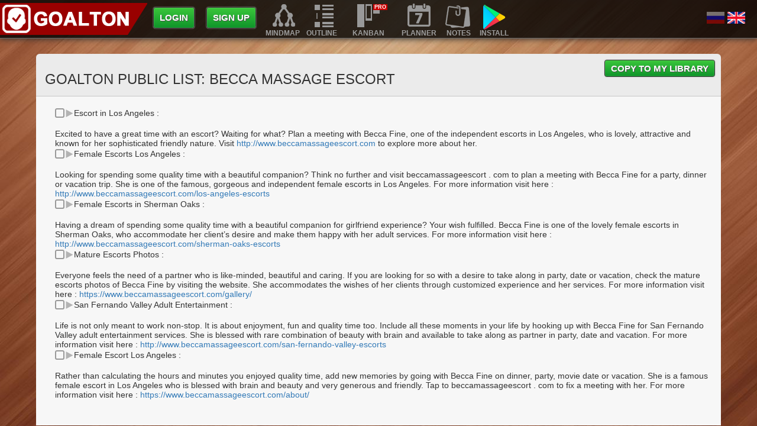

--- FILE ---
content_type: text/html; charset=UTF-8
request_url: https://goalton.com/public/project/28753
body_size: 4666
content:
<!DOCTYPE html>
<html lang="en">
<head>
    <meta charset="UTF-8" />
    <meta name="viewport" content="width=device-width, initial-scale=1.0, maximum-scale=1.0, user-scalable=no">
    <link rel="shortcut icon" href="/favicon1.ico" type="image/x-icon" />
    <meta name="csrf-param" content="_csrf">
<meta name="csrf-token" content="iv0WaUSnM9B-Jv_tnloXQ4a9rmxkMU73nv0FuByqWZbihGUwCOtRtBpgrNnJEyBzwffhBCt8H5Kpq1D_TuEK7A==">
    <title>Goalton Public List: Becca Massage Escort</title>
    <meta name="theme-color" content="#990000">
    <meta name="keywords" content="Goalton, Task Management, Project Management, Todo list, GTD, Goal Management, Mind map, Outliner, Workflow, Ganth, Chart, projects, lists, brainstorming, meetings, school notes">
<meta name="description" content="Goalton, Task Management, Project Management, Todo list, GTD, Goal Management, Mind map, Outliner, Workflow, Ganth, Chart, projects, lists, brainstorming, meetings, school notes">
<link href="/assets/c9a90c28/css/bootstrap.css?v=1674565109" rel="stylesheet">
<link href="/assets/9ea13e15/themes/smoothness/jquery-ui.css?v=1674565109" rel="stylesheet">
<link href="/jquery/magnific-popup/magnific-popup.css?v=1574851401" rel="stylesheet">
<link href="/jquery/intro/introjs.css?v=1511800675" rel="stylesheet">
<link href="/css/__style.css?v=1602626308" rel="stylesheet">
<link href="/css/project.css?v=1511800675" rel="stylesheet">
<link href="/css/public.css?v=1511800675" rel="stylesheet">
<link href="/css/__navbar.css?v=1594038240" rel="stylesheet">
<link href="/css/_main.css?v=1603645566" rel="stylesheet">
<link href="/jquery/mCustomScrollbar/jquery.mCustomScrollbar.css?v=1511800675" rel="stylesheet">
<script src="/assets/a8ef7a2d/jquery.min.js?v=1674565109"></script>
<script src="/assets/1f44f375/yii.js?v=1674565109"></script>
<script src="/assets/9ea13e15/jquery-ui.min.js?v=1674565109"></script>
<script src="/jquery/magnific-popup/jquery.magnific-popup.min.js?v=1511800675"></script>
<script src="/jquery/intro/intro.min.js?v=1607105494"></script>
<script src="/js/goalton.js?v=1530617110"></script>
<script src="/js/goalton_fn.js?v=1597948451"></script>
<script src="/js/g_public.js?v=1511800675"></script>
<script src="/js/g_export.js?v=1511800675"></script>
<script src="/js/g_import.js?v=1511800675"></script>
<script src="/jquery/mCustomScrollbar/jquery.mCustomScrollbar.concat.min.js?v=1511800675"></script>    <script type="text/javascript">
        var isMobile = false;
        if (/Android|webOS|iPhone|iPad|iPod|BlackBerry|IEMobile|Opera Mini|Opera Mobile|Kindle|Windows Phone|PSP|AvantGo|Atomic Web Browser|Blazer|Chrome Mobile|Dolphin|Dolfin|Doris|GO Browser|Jasmine|MicroB|Mobile Firefox|Mobile Safari|Mobile Silk|Motorola Internet Browser|NetFront|NineSky|Nokia Web Browser|Obigo|Openwave Mobile Browser|Palm Pre web browser|Polaris|PS Vita browser|Puffin|QQbrowser|SEMC Browser|Skyfire|Tear|TeaShark|UC Browser|uZard Web|wOSBrowser|Yandex.Browser mobile/i.test(navigator.userAgent)){
            isMobile = true;
        }
        if(isMobile){
            var href = location.href;
            if(href.search("outline")!="-1" && href.search("outline/mobile")=='-1'){
                    location.href = href.replace("outline","outline/mobile");
            }
            if(href.search("todo")!="-1" && href.search("todo/mobile")=='-1'){
                    location.href = href.replace("todo","todo/mobile");
            }
            document.write('<link rel="stylesheet" href="/jquery/mobile/jquery.mobile.structure-1.4.5.css" />');
            document.write('<link rel="stylesheet" href="/jquery/mobile/jquery.mobile-theme.css" />');
            document.write('<scr'+'ipt type="text/javascript" src="/jquery/mobile/jquery.mobile-1.4.5.js"></scr'+'ipt>');
        }
        jQuery(document).ready(function () {
            $.Goalton();
            $(window).on('load resize', function(){
                if(isMobile){
                    $('a[href *= "outline"]').each(function(){

                        var href = $(this).attr('href');

                        if(href.search("outline/mobile")=='-1'){
                            $(this).attr('href',href.replace("outline","outline/mobile"));
                        }
                        if(href.search("todo/mobile")=='-1'){
                            $(this).attr('href',href.replace("todo","todo/mobile"));
                        }
                    });
                    $('a.navbar-brand').attr('rel','external');
                }
                var wrap_h = $('.wrap').height();
                var nav_h = $('.wrap nav.navbar_top').height();
                var new_h = wrap_h-nav_h-2;
                $('.wrap > .scroll').css('min-height', new_h);

                                        $('.wrap > .scroll > .container.paper').css('min-height', (new_h-40));
                        var hh = $('.wrap > .scroll > .container.paper > .paper-border > .head').height();
                        var content_h = new_h-hh-71;
                        $('.wrap > .scroll > .container.paper > .paper-border > .content').css('min-height', content_h);                 $('.item_load').hide();
            });
            $('.wrap .container.paper').fadeIn(600);
        });
    </script>
    </head>

<body style="">    <div class="item_load" style=""><div class="loadinglogo"></div></div>
    <div class="wrap" data-role="page">
        <div  data-role="header">
        <nav id="w0" class="navbar-inverse navbar_top navbar-top navbar" title="Goalton" rel="external"><div class="container"><div class="navbar-header"><button type="button" class="navbar-toggle" data-toggle="collapse" data-target="#w0-collapse"><span class="sr-only">Toggle navigation</span>
<span class="icon-bar"></span>
<span class="icon-bar"></span>
<span class="icon-bar"></span></button><a class="navbar-brand" href="/">&nbsp;</a></div><div id="w0-collapse" class="collapse navbar-collapse"><ul id="w1" class="navbar-nav navbar-left nav"><li><a class="btn btn-success" href="/login" title="Login" rel="external">Login</a></li>
<li><a class="btn btn-success" href="/signup" title="Sign up" rel="external">Sign up</a></li>
<li class="ico mindmap"><a rel="external" title="" href="/#block_index_mindmap"><div>&nbsp;</div>Mindmap</a></li>
<li class="ico outline"><a rel="external" title="" href="/#block_index_outline"><div>&nbsp;</div>Outline</a></li>
<li class="ico kanban"><a rel="external" title="" href="/#block_index_kanban"><div>&nbsp;</div>Kanban</a></li>
<li class="ico planning"><a rel="external" title="" href="/#block_index_planning"><div>&nbsp;</div>Planner</a></li>
<li class="ico note"><a rel="external" title="" href="/#block_index_notes"><div>&nbsp;</div>Notes</a></li>
<li class="ico google_play"><a rel="nofollow" title="Google Play" target="_blank" href="https://play.google.com/store/apps/details?id=com.mifors.goalton&utm_source=goalton.com&utm_medium=referral&utm_campaign=menu"><div>&nbsp;</div>Install</a></li></ul></div></div></nav><div class="lang_flag"><a class="noact en"></a><a href="/set-lang/ru-RU" class="ru"></a></div><script type="text/javascript">
jQuery(document).ready(function () {
    $('.wrap nav.navbar_top .navbar-nav > li.invite > a').magnificPopup({
        type: 'ajax'
    });
    });
</script>
        </div>
                                <div class="scroll"  role="main">                <div class="container paper ">
                                        <div class="paper-border">
                        <div class="head"><h1>Goalton Public List: Becca Massage Escort</h1>                            <div class="logo-v"></div>
                            <div class="buttons_copy"><a href="/login"  rel="external" class="btn btn-success">Copy to my Library</a></div><div class="clear"></div>                        </div>
                        <div class="content">
                            <script type="text/javascript">
jQuery(document).ready(function () {
    setTimeout(function(){
        $.GoaltonPublic({
            arTree : [{"title":"Escort in Los Angeles :<br /><br />Excited to have a great time with an escort? Waiting for what? Plan a meeting with Becca Fine, one of the independent escorts in Los Angeles, who is lovely, attractive and known for her sophisticated friendly nature. Visit <a href=\"http://www.beccamassageescort.com\" target=\"_blank\" rel=\"noreferrer noopener\">http://www.beccamassageescort.com</a> to explore more about her.<br />","key":1899999,"parent_item_id":null,"creator_user_id":16907,"is_active":1,"is_completed":0,"is_important":0,"is_overdue":0,"iconclass":"icons","deadline_date":"","deadline_time":"","project_id":28753,"company_id":null,"company_name":"","assign_user_id":16907,"assign_user_username":"beccamassage","project_stage_id":"","project_stage_name":""},{"title":"Female Escorts Los Angeles :<br /><br />Looking for spending some quality time with a beautiful companion? Think no further and visit beccamassageescort . com to plan a meeting with Becca Fine for a party, dinner or vacation trip. She is one of the famous, gorgeous and independent female escorts in Los Angeles. For more information visit here : <a href=\"http://www.beccamassageescort.com/los-angeles-escorts\" target=\"_blank\" rel=\"noreferrer noopener\">http://www.beccamassageescort.com/los-angeles-escorts</a><br />","key":1901430,"parent_item_id":null,"creator_user_id":16907,"is_active":1,"is_completed":0,"is_important":0,"is_overdue":0,"iconclass":"icons","deadline_date":"","deadline_time":"","project_id":28753,"company_id":null,"company_name":"","assign_user_id":16907,"assign_user_username":"beccamassage","project_stage_id":"","project_stage_name":""},{"title":"Female Escorts in Sherman Oaks :<br /><br />Having a dream of spending some quality time with a beautiful companion for girlfriend experience? Your wish fulfilled. Becca Fine is one of the lovely female escorts in Sherman Oaks, who accommodate her client’s desire and make them happy with her adult services. For more information visit here : <a href=\"http://www.beccamassageescort.com/sherman-oaks-escorts\" target=\"_blank\" rel=\"noreferrer noopener\">http://www.beccamassageescort.com/sherman-oaks-escorts</a><br />","key":1901432,"parent_item_id":null,"creator_user_id":16907,"is_active":1,"is_completed":0,"is_important":0,"is_overdue":0,"iconclass":"icons","deadline_date":"","deadline_time":"","project_id":28753,"company_id":null,"company_name":"","assign_user_id":16907,"assign_user_username":"beccamassage","project_stage_id":"","project_stage_name":""},{"title":"Mature Escorts Photos : <br /><br />Everyone feels the need of a partner who is like-minded, beautiful and caring. If you are looking for so with a desire to take along in party, date or vacation, check the mature escorts photos of Becca Fine by visiting the website. She accommodates the wishes of her clients through customized experience and her services. For more information visit here : <a href=\"https://www.beccamassageescort.com/gallery/\" target=\"_blank\" rel=\"noreferrer noopener\">https://www.beccamassageescort.com/gallery/</a><br />","key":1902096,"parent_item_id":null,"creator_user_id":16907,"is_active":1,"is_completed":0,"is_important":0,"is_overdue":0,"iconclass":"icons","deadline_date":"","deadline_time":"","project_id":28753,"company_id":null,"company_name":"","assign_user_id":16907,"assign_user_username":"beccamassage","project_stage_id":"","project_stage_name":""},{"title":"San Fernando Valley Adult Entertainment :<br /><br />Life is not only meant to work non-stop. It is about enjoyment, fun and quality time too. Include all these moments in your life by hooking up with Becca Fine for San Fernando Valley adult entertainment services. She is blessed with rare combination of beauty with brain and available to take along as partner in party, date and vacation. For more information visit here : <a href=\"http://www.beccamassageescort.com/san-fernando-valley-escorts\" target=\"_blank\" rel=\"noreferrer noopener\">http://www.beccamassageescort.com/san-fernando-valley-escorts</a><br />","key":1902097,"parent_item_id":null,"creator_user_id":16907,"is_active":1,"is_completed":0,"is_important":0,"is_overdue":0,"iconclass":"icons","deadline_date":"","deadline_time":"","project_id":28753,"company_id":null,"company_name":"","assign_user_id":16907,"assign_user_username":"beccamassage","project_stage_id":"","project_stage_name":""},{"title":"Female Escort Los Angeles : <br /><br />Rather than calculating the hours and minutes you enjoyed quality time, add new memories by going with Becca Fine on dinner, party, movie date or vacation. She is a famous female escort in Los Angeles who is blessed with brain and beauty and very generous and friendly. Tap to beccamassageescort . com to fix a meeting with her. For more information visit here : <a href=\"https://www.beccamassageescort.com/about/\" target=\"_blank\" rel=\"noreferrer noopener\">https://www.beccamassageescort.com/about/</a><br />","key":1918899,"parent_item_id":null,"creator_user_id":16907,"is_active":1,"is_completed":0,"is_important":0,"is_overdue":0,"iconclass":"icons","deadline_date":"","deadline_time":"","project_id":28753,"company_id":null,"company_name":"","assign_user_id":16907,"assign_user_username":"beccamassage","project_stage_id":"","project_stage_name":""}],
            project_id : 28753,
        });

            $.GoaltonExport({
                items : '#project_tree>ul',//?= Json::encode($arMindmap) ?>,
                is_public: true,
                translate:{
                    str_Export_list: "Export list",
                    str_Press_Ctrl_C: "Press Ctrl + C to copy your list. You can paste it anywhere.",
                    str_Formatted: "Formatted",
                    str_Plain_text: "Plain text",
                    str_OPML: "OPML",
                    str_Markdown: "Markdown"
                }
            });

    }, 100);
});
</script>

<div class="project-index">
    <div id="project_tree"></div>



<div id="block_buttons">


    <img src="/images/project/cover/20200316/28753.jpg">

    <div class="block_buttons">
        <button class="btn btn-primary" id="expand_all">Expand all</button>
        <button class="btn btn-primary" id="collapse_all">Collapse all</button>
        <button class="btn btn-primary" id="export_all">Export</button>
        <button class="btn btn-primary" id="mailto_all" subgect="Goalton Public List: Becca Massage Escort">Send to e-mail</button>
        <button id="share_link" class="btn btn-success">Share Link to this Project</button>
        <br /><br />
        <script type="text/javascript" src="//yastatic.net/es5-shims/0.0.2/es5-shims.min.js" charset="utf-8"></script>
        <script type="text/javascript" src="//yastatic.net/share2/share.js" charset="utf-8"></script>
        <div class="ya-share2" data-services="facebook,gplus,pinterest,twitter,linkedin"  data-image="http://goalton.com/images/project/cover/20200316/28753.jpg"></div>
            </div>
    <div id="mailto_all_body"></div>
</div>

    <div class="padding_for_prev_next"></div>
    <div class="prev_next">
        <div class="cat">business</div>

    <div class='prev_project'><a rel='external' class='' href='/public/project/28507'>Prev list<br><span>RE</span></a></div>
    <div class='next_project'><a rel='external' class='' href='/public/project/28875'>Next list<br><span>Kinder</span></a></div>
    </div>

</div>
                        </div>
                    </div>
                </div>        </div>
    </div>

    <script src="/assets/c9a90c28/js/bootstrap.js?v=1674565109"></script></body>
</html>

--- FILE ---
content_type: text/css
request_url: https://goalton.com/jquery/magnific-popup/magnific-popup.css?v=1574851401
body_size: 4023
content:
/* Magnific Popup CSS */
.mfp-bg {
  top: 0;
  left: 0;
  width: 100%;
  height: 100%;
  z-index: 1042;
  overflow: hidden;
  position: fixed;
  background: #0b0b0b;
  opacity: 0.6;
  filter: alpha(opacity=60); }

.mfp-wrap {
  top: 0;
  left: 0;
  width: 100%;
  height: 100%;
  z-index: 1043;
  position: fixed;
  outline: none !important;
  -webkit-backface-visibility: hidden; }

.mfp-container {
  text-align: center;
  position: absolute;
  width: 100%;
  height: 100%;
  left: 0;
  top: 0;
  padding: 0 8px;
  -webkit-box-sizing: border-box;
  -moz-box-sizing: border-box;
  box-sizing: border-box; }

.mfp-container:before {
  content: '';
  display: inline-block;
  height: 100%;
  vertical-align: middle; }

.mfp-align-top .mfp-container:before {
  display: none; }

.mfp-content {
  position: relative;
  display: inline-block;
  vertical-align: middle;
  margin: 0 auto;
  text-align: left;
  z-index: 1045; }

.mfp-inline-holder .mfp-content, .mfp-ajax-holder .mfp-content {
  width: 100%;
  cursor: auto; }

.mfp-ajax-cur {
  cursor: progress; }

.mfp-zoom-out-cur, .mfp-zoom-out-cur .mfp-image-holder .mfp-close {
  cursor: -moz-zoom-out;
  cursor: -webkit-zoom-out;
  cursor: zoom-out; }

.mfp-zoom {
  cursor: pointer;
  cursor: -webkit-zoom-in;
  cursor: -moz-zoom-in;
  cursor: zoom-in; }

.mfp-auto-cursor .mfp-content {
  cursor: auto; }

.mfp-close, .mfp-arrow, .mfp-preloader, .mfp-counter {
  -webkit-user-select: none;
  -moz-user-select: none;
  user-select: none; }

.mfp-loading.mfp-figure {
  display: none; }

.mfp-hide {
  display: none !important; }

.mfp-preloader {
  color: #cccccc;
  position: absolute;
  top: 50%;
  width: auto;
  text-align: center;
  margin-top: -0.8em;
  left: 8px;
  right: 8px;
  z-index: 1044; }
  .mfp-preloader a {
    color: #cccccc; }
    .mfp-preloader a:hover {
      color: white; }

.mfp-s-ready .mfp-preloader {
  display: none; }

.mfp-s-error .mfp-content {
  display: none; }

button.mfp-close, button.mfp-arrow {
  overflow: visible;
  cursor: pointer;
  background: transparent;
  border: 0;
  -webkit-appearance: none;
  display: block;
  outline: none;
  padding: 0;
  z-index: 1046;
  -webkit-box-shadow: none;
  box-shadow: none; }
button::-moz-focus-inner {
  padding: 0;
  border: 0; }

.mfp-close:not(.btn) {
  width: 44px;
  height: 44px;
  line-height: 44px;
  position: absolute;
  right: 0;
  top: 0;
  text-decoration: none;
  text-align: center;
  opacity: 0.65;
  filter: alpha(opacity=65);
  padding: 0 0 18px 10px;
  color: white;
  font-style: normal;
  font-size: 28px;
  font-family: Arial, Baskerville, monospace; }
  .mfp-close:hover, .mfp-close:focus {
    opacity: 1;
    filter: alpha(opacity=100); }
  .mfp-close:active {
    top: 1px; }

.mfp-close-btn-in .mfp-close {
  color: #333333; }

.mfp-image-holder .mfp-close, .mfp-iframe-holder .mfp-close {
  color: white;
  right: -6px;
  text-align: right;
  padding-right: 6px;
  width: 100%; }

.mfp-counter {
  position: absolute;
  top: 0;
  right: 0;
  color: #cccccc;
  font-size: 12px;
  line-height: 18px;
  white-space: nowrap; }

.mfp-arrow {
  position: absolute;
  opacity: 0.65;
  filter: alpha(opacity=65);
  margin: 0;
  top: 50%;
  margin-top: -55px;
  padding: 0;
  width: 90px;
  height: 110px;
  -webkit-tap-highlight-color: rgba(0, 0, 0, 0); }
  .mfp-arrow:active {
    margin-top: -54px; }
  .mfp-arrow:hover, .mfp-arrow:focus {
    opacity: 1;
    filter: alpha(opacity=100); }
  .mfp-arrow:before, .mfp-arrow:after, .mfp-arrow .mfp-b, .mfp-arrow .mfp-a {
    content: '';
    display: block;
    width: 0;
    height: 0;
    position: absolute;
    left: 0;
    top: 0;
    margin-top: 35px;
    margin-left: 35px;
    border: medium inset transparent; }
  .mfp-arrow:after, .mfp-arrow .mfp-a {
    border-top-width: 13px;
    border-bottom-width: 13px;
    top: 8px; }
  .mfp-arrow:before, .mfp-arrow .mfp-b {
    border-top-width: 21px;
    border-bottom-width: 21px;
    opacity: 0.7; }

.mfp-arrow-left {
  left: 0; }
  .mfp-arrow-left:after, .mfp-arrow-left .mfp-a {
    border-right: 17px solid white;
    margin-left: 31px; }
  .mfp-arrow-left:before, .mfp-arrow-left .mfp-b {
    margin-left: 25px;
    border-right: 27px solid #3f3f3f; }

.mfp-arrow-right {
  right: 0; }
  .mfp-arrow-right:after, .mfp-arrow-right .mfp-a {
    border-left: 17px solid white;
    margin-left: 39px; }
  .mfp-arrow-right:before, .mfp-arrow-right .mfp-b {
    border-left: 27px solid #3f3f3f; }

.mfp-iframe-holder {
  padding-top: 40px;
  padding-bottom: 40px; }
  .mfp-iframe-holder .mfp-content {
    line-height: 0;
    width: 100%;
    max-width: 900px; }
  .mfp-iframe-holder .mfp-close {
    top: -40px; }

.mfp-iframe-scaler {
  width: 100%;
  height: 0;
  overflow: hidden;
  padding-top: 56.25%; }
  .mfp-iframe-scaler iframe {
    position: absolute;
    display: block;
    top: 0;
    left: 0;
    width: 100%;
    height: 100%;
    box-shadow: 0 0 8px rgba(0, 0, 0, 0.6);
    background: black; }

/* Main image in popup */
img.mfp-img {
  width: auto;
  max-width: 100%;
  height: auto;
  display: block;
  line-height: 0;
  -webkit-box-sizing: border-box;
  -moz-box-sizing: border-box;
  box-sizing: border-box;
  padding: 40px 0 40px;
  margin: 0 auto; }

/* The shadow behind the image */
.mfp-figure {
  line-height: 0; }
  .mfp-figure:after {
    content: '';
    position: absolute;
    left: 0;
    top: 40px;
    bottom: 40px;
    display: block;
    right: 0;
    width: auto;
    height: auto;
    z-index: -1;
    box-shadow: 0 0 8px rgba(0, 0, 0, 0.6);
    background: #444444; }
  .mfp-figure small {
    color: #bdbdbd;
    display: block;
    font-size: 12px;
    line-height: 14px; }
  .mfp-figure figure {
    margin: 0; }

.mfp-bottom-bar {
  margin-top: -36px;
  position: absolute;
  top: 100%;
  left: 0;
  width: 100%;
  cursor: auto; }

.mfp-title {
  text-align: left;
  line-height: 18px;
  color: #f3f3f3;
  word-wrap: break-word;
  padding-right: 36px; }

.mfp-image-holder .mfp-content {
  max-width: 100%; }

.mfp-gallery .mfp-image-holder .mfp-figure {
  cursor: pointer; }

@media screen and (max-width: 800px) and (orientation: landscape), screen and (max-height: 300px) {
  /**
       * Remove all paddings around the image on small screen
       */
  .mfp-img-mobile .mfp-image-holder {
    padding-left: 0;
    padding-right: 0; }
  .mfp-img-mobile img.mfp-img {
    padding: 0; }
  .mfp-img-mobile .mfp-figure:after {
    top: 0;
    bottom: 0; }
  .mfp-img-mobile .mfp-figure small {
    display: inline;
    margin-left: 5px; }
  .mfp-img-mobile .mfp-bottom-bar {
    background: rgba(0, 0, 0, 0.6);
    bottom: 0;
    margin: 0;
    top: auto;
    padding: 3px 5px;
    position: fixed;
    -webkit-box-sizing: border-box;
    -moz-box-sizing: border-box;
    box-sizing: border-box; }
    .mfp-img-mobile .mfp-bottom-bar:empty {
      padding: 0; }
  .mfp-img-mobile .mfp-counter {
    right: 5px;
    top: 3px; }
  .mfp-img-mobile .mfp-close {
    top: 0;
    right: 0;
    width: 35px;
    height: 35px;
    line-height: 35px;
    background: rgba(0, 0, 0, 0.6);
    position: fixed;
    text-align: center;
    padding: 0; } }

@media all and (max-width: 900px) {
  .mfp-arrow {
    -webkit-transform: scale(0.75);
    transform: scale(0.75); }
  .mfp-arrow-left {
    -webkit-transform-origin: 0;
    transform-origin: 0; }
  .mfp-arrow-right {
    -webkit-transform-origin: 100%;
    transform-origin: 100%; }
  .mfp-container {
    padding-left: 6px;
    padding-right: 6px; } }

.mfp-ie7 .mfp-img {
  padding: 0; }
.mfp-ie7 .mfp-bottom-bar {
  width: 600px;
  left: 50%;
  margin-left: -300px;
  margin-top: 5px;
  padding-bottom: 5px; }
.mfp-ie7 .mfp-container {
  padding: 0; }
.mfp-ie7 .mfp-content {
  padding-top: 44px; }
.mfp-ie7 .mfp-close {
  top: 0;
  right: 0;
  padding-top: 0; }

/***/
.white-popup {
  position: relative;
  background: #FFF;
  padding: 40px;
  width: auto;
  max-width: 200px;
  margin: 20px auto;
  text-align: center;
}

div.magnific-win-grey {
  position: relative;
  background: #FFF;
  padding: 0;
  width: auto;
  min-width: 200px;
  margin: 20px auto;
  border: 1px solid #161F26; /* #494949;*/
  border-radius: 7px;
}
div.magnific-win-grey,
div.magnific-win-grey div.header,
div.magnific-win-grey div.footer{
    background: #2d3f53;
    background: -moz-linear-gradient(top,  #2d3f53 0%, #161f26 50%, #2d3f53 100%);
    background: -webkit-gradient(linear, left top, left bottom, color-stop(0%,#2d3f53), color-stop(50%,#161f26), color-stop(100%,#2d3f53));
    background: -webkit-linear-gradient(top,  #2d3f53 0%,#161f26 50%,#2d3f53 100%);
    background: -o-linear-gradient(top,  #2d3f53 0%,#161f26 50%,#2d3f53 100%);
    background: -ms-linear-gradient(top,  #2d3f53 0%,#161f26 50%,#2d3f53 100%);
    background: linear-gradient(to bottom,  #2d3f53 0%,#161f26 50%,#2d3f53 100%);
    filter: progid:DXImageTransform.Microsoft.gradient( startColorstr='#2d3f53', endColorstr='#2d3f53',GradientType=0 );
}

div.magnific-win-grey div.header,
div.magnific-win-grey div.footer{
    height: 30px;
    padding-top: 4px;
    text-align: center;
}
div.magnific-win-grey div.header{
    border-radius: 7px 7px 0 0;
    font: bold 13pt Arial, sans-serif;
    color: #fff;
    text-align:center;
}
div.magnific-win-grey div.footer{
    border-radius: 0 0 7px 7px;
    border: none;
}
div.magnific-win-grey div.msg{
    padding: 10px;
    background-color: #fff;
    box-shadow: inset 0px 0px 10px 0px #000;
    margin: 0 5px;
}
div.magnific-win-grey div.msg,
div.magnific-win-grey div.msg *{
    font: normal 12pt Arial, sans-serif;
    color: #000;
}
div.magnific-win-grey div.msg .btn {
    color: #fff;
}
div.magnific-win-grey div.msg b {
    font-weight: bold;
}
div.magnific-win-grey div.msg .head2{
    font-weight: bold;
    text-align: center;
    margin: 2px 0;
}
div.magnific-win-grey div.msg .red,
div.magnific-win-grey div.msg .red *{
    color: #ff0000;
}
div.magnific-win-grey div.msg .err{
    padding: 10px;
    font-weight: bold;
    color: #ff0000;
}
div.magnific-win-grey .ok{
    font: bold 13pt Arial, sans-serif;
    color: #fff !important;
    text-align:center;
    margin: 0 auto;
    width:70px;
    height: 25px;
    cursor:pointer;
    border: 1px solid #494949;
    border-radius: 5px;
    background: #03d94b; /* Old browsers */
    background: -moz-linear-gradient(top,  #03d94b 0%, #0c8e0b 100%); /* FF3.6+ */
    background: -webkit-gradient(linear, left top, left bottom, color-stop(0%,#03d94b), color-stop(100%,#0c8e0b)); /* Chrome,Safari4+ */
    background: -webkit-linear-gradient(top,  #03d94b 0%,#0c8e0b 100%); /* Chrome10+,Safari5.1+ */
    background: -o-linear-gradient(top,  #03d94b 0%,#0c8e0b 100%); /* Opera 11.10+ */
    background: -ms-linear-gradient(top,  #03d94b 0%,#0c8e0b 100%); /* IE10+ */
    background: linear-gradient(to bottom,  #03d94b 0%,#0c8e0b 100%); /* W3C */
    filter: progid:DXImageTransform.Microsoft.gradient( startColorstr='#03d94b', endColorstr='#0c8e0b',GradientType=0 ); /* IE6-9 */
}

div.magnific-win-grey .mfp-close{
    color: #fff;
    top: -7px;
    right: -5px;
    cursor:pointer;
}
div.magnific-win-grey div.msg .table th{
    font-weight: bold;
}
/*div.magnific-win-grey div.msg .table .btn{
    padding: 1px 3px;
    font-size: 9pt;
}*/

/*company*/

div.magnific-win-darc {
  position: relative;
  padding: 0;
  width: auto;
  background: #262626;
  min-width: 200px;
  margin: 20px auto;
  border: 1px solid #262626;
  box-shadow:0px 0px 3px #000, inset 0px 0px 1px #fff;
  border-radius: 7px;
  overflow:hidden;
}
div.magnific-win-darc div.wheader{
    display:none;
}
div.magnific-win-darc.darc_form div.wheader{
    display:block;
    padding: 10px;
    color: #fff;
}
div.magnific-win-darc.bg_white div.wheader{
    display:block;
/*    padding: 10px;*/
    padding: 10px 10px 5px;
    color: #fff;
}
div.magnific-win-darc div.wfooter{
    text-align:right; padding:0 10px 10px 10px;
}
div.magnific-win-darc.bg_white div.wfooter{
    background: #fff;
    margin: -5px 5px 5px;
 }
div.magnific-win-darc div.msg{
    padding: 10px 10px 0;
    font: normal 14px Arial, sans-serif;
    color: #fff;
    text-shadow:1px 1px 1px #000;
    text-transform:uppercase;

}
div.magnific-win-darc div.msg label{color:#ccc;    font-weight: 100; text-transform:none;}
div.magnific-win-darc.bg_white div.msg{
/*    margin:0 5px 5px;*/
    margin:5px;
    background:#fff;
    color: #000;
    text-shadow:0px 0px 0px #000;
}
div.magnific-win-darc.bg_white div.msg label{color:#333;   margin-top: 5px;margin-bottom: 0px; font-weight: 100; text-transform:none;}
div.magnific-win-darc div.msg h3{margin-top:0px !important; font-size:15px;;}
div.magnific-win-darc div.msg .btn {
    color: #fff;
}
a#btn-search{ display: inline-block;    vertical-align: bottom;}
#text-search{height: 25px;line-height: 25px;min-height: 25px; border-radius: 2px; vertical-align: middle;border: 1px solid #ccc;}

.darc_form input[type='text']{color:#000;}

div.magnific-win-darc .scroll_v{overflow-y:auto; overflow-x: hidden; height: 300px;}
div.magnific-win-darc .company_div{ cursor:pointer;}
div.magnific-win-darc .company_div:nth-child(odd){background:#ecf5ff}
div.magnific-win-darc .assign_div{ cursor:pointer;}
div.magnific-win-darc .assign_div:nth-child(odd){background:#ecf5ff}
div.magnific-win-darc .industry_div{ cursor:pointer;}
div.magnific-win-darc .industry_div:nth-child(odd){background:#ecf5ff}
div.magnific-win-darc .stage_div{ cursor:pointer;}
div.magnific-win-darc .stage_div:nth-child(odd){background:#ecf5ff}

.form-group {margin-bottom:0px !important; padding-bottom:0px;}
.help-block {
    display: block;
    margin-top: 0px !important;
    margin-bottom: 0px !important;
    color: #737373;
}
.head2{margin-bottom:5px;}

div.magnific-win-darc.win-light{
    background: #ebebeb;
    /*border-color: #e4e4e4;*/
    border: none;
}
div.magnific-win-darc.win-light.bg_white div.wheader{
    color: #333;
}


/*
.mfp-3d-unfold .mfp-content {
  perspective: 2000px;
}
.mfp-3d-unfold .mfp-with-anim {
  opacity: 0;
  transition: all 0.3s ease-in-out;
  transform-style: preserve-3d;
  transform: rotateY(-60deg);
}
.mfp-3d-unfold.mfp-bg {
  opacity: 0;
  transition: all 0.5s;
}
.mfp-3d-unfold.mfp-ready .mfp-with-anim {
  opacity: 1;
  transform: rotateY(0deg);
}
.mfp-3d-unfold.mfp-ready.mfp-bg {
  opacity: 0.8;
}
.mfp-3d-unfold.mfp-removing .mfp-with-anim {
  transform: rotateY(60deg);
  opacity: 0;
}
.mfp-3d-unfold.mfp-removing.mfp-bg {
  opacity: 0;
}

.mfp-flip-horizontal .mfp-content {
  perspective: 1300px;
}
.mfp-flip-horizontal .mfp-with-anim {
  opacity: 0;
  transition: all 0.3s ease 0s;
  transform-style: preserve-3d;
  transform: rotateY(-70deg);
}
.mfp-flip-horizontal.mfp-bg {
  opacity: 0;
  transition: all 0.5s;
}
.mfp-flip-horizontal.mfp-ready .mfp-with-anim {
  opacity: 1;
  transform: rotateY(0deg);
}
.mfp-flip-horizontal.mfp-ready.mfp-bg {
  opacity: 0.8;
}
.mfp-flip-horizontal.mfp-removing .mfp-with-anim {
  transform: rotateY(70deg);
  opacity: 0;
}
.mfp-flip-horizontal.mfp-removing.mfp-bg {
  opacity: 0;
}*/

.mfp-flip-horizontal .mfp-content {
  perspective: 1300px;
}
.mfp-flip-horizontal .mfp-content > div {
  opacity: 0;
  transition: all 0.3s ease 0s;
  transform-style: preserve-3d;
  transform: rotateY(-70deg);
}
.mfp-flip-horizontal.mfp-bg {
  opacity: 0;
  transition: all 0.5s;
}
.mfp-flip-horizontal.mfp-ready .mfp-content > div {
  opacity: 1;
  transform: rotateY(0deg);
}
.mfp-flip-horizontal.mfp-ready.mfp-bg {
  opacity: 0.8;
}
.mfp-flip-horizontal.mfp-removing .mfp-content > div {
  transform: rotateY(70deg);
  opacity: 0;
}
.mfp-flip-horizontal.mfp-removing.mfp-bg {
  opacity: 0;
}

--- FILE ---
content_type: text/css
request_url: https://goalton.com/css/__style.css?v=1602626308
body_size: 5503
content:
:focus{
    outline: none;
}
.jumbotron {
    text-align: center;
    background-color: transparent;
}
.jumbotron .btn {
    font-size: 21px;
    padding: 14px 24px;
}
.not-set {
    color: #c55;
    font-style: italic;
}

/* add sorting icons to gridview sort links */
a.asc:after, a.desc:after {
    position: relative;
    top: 1px;
    display: inline-block;
    font-family: 'Glyphicons Halflings';
    font-style: normal;
    font-weight: normal;
    line-height: 1;
    padding-left: 5px;
}

a.asc:after {
    content: /*"\e113"*/ "\e151";
}

a.desc:after {
    content: /*"\e114"*/ "\e152";
}

.sort-numerical a.asc:after {
    content: "\e153";
}

.sort-numerical a.desc:after {
    content: "\e154";
}

.sort-ordinal a.asc:after {
    content: "\e155";
}

.sort-ordinal a.desc:after {
    content: "\e156";
}

.grid-view th {
    white-space: nowrap;
}

tr.text-center > th,
tr.text-center > td {
    text-align: center;
}

.hint-block {
    display: block;
    margin-top: 5px;
    color: #999;
}

.error-summary {
    color: #a94442;
    background: #fdf7f7;
    border-left: 3px solid #eed3d7;
    padding: 10px 20px;
    margin: 0 0 15px 0;
}

/* * */
h1, .h1 {
    font-size: 22pt;
}
a:hover{
    text-decoration: none;
    color: #8E4D31;
}

.wrap .breadcrumb > li + li::before {
    content: "> ";
}
.wrap .breadcrumb {
    background-color: transparent;
}

div#datepicker-win, div#datepicker-win-win{
  position: relative;
  width: 17.5em;
  margin: 0 auto;
}

div#ui-datepicker-div {
    background: #303030 none repeat scroll 0 0;
    border: 1px solid #7b7c7c;
    border-radius: 10px;
    box-shadow: 1px 2px 10px 1px #000;
    font: 12.6px Arial,Helvetica,sans-serif;
    padding: 4px 4px 0;
}
    div#ui-datepicker-div .ui-widget-content{
        background: transparent;
        border: none;
    }
    div#ui-datepicker-div .ui-datepicker-header {
        background: none;
        border: none;
        color: #fff;
    }
        div#ui-datepicker-div .ui-datepicker-title{
            padding-right: 34px;
        }
        div#ui-datepicker-div > .now{
            background: url("/jquery/datepicker-ext/images/now.png") 0px 0px no-repeat;
            width: 29px;
            height: 31px;
            position: absolute;
            top: 0px;
            right: 2px;
            cursor: pointer;
        }
        div#ui-datepicker-div .ui-datepicker-prev,
        div#ui-datepicker-div .ui-datepicker-next{
            background: none;
            border: none;
            top: 2px;
            cursor: pointer;
        }
        div#ui-datepicker-div .ui-datepicker-next{
            right: 36px;
        }
        div#ui-datepicker-div .ui-datepicker-prev .ui-icon{
            background: url("/jquery/datepicker-ext/images/arrows.png") 0px 0px no-repeat;
            width: 12px;
            height: 15px;
        }
        div#ui-datepicker-div .ui-datepicker-next .ui-icon{
            background: url("/jquery/datepicker-ext/images/arrows.png") -15px 0px no-repeat;
            width: 12px;
            height: 15px;
        }
        div#ui-datepicker-div .ui-datepicker-today .ui-state-default{
            background: #fff;
            border: 2px solid #8e0000;
            margin: -1px;
        }
        div#ui-datepicker-div .ui-datepicker-current-day .ui-state-default{
            background: #8e0000;
            border-color: #7c929b;
            color: #fff;
        }
    div#ui-datepicker-div .ui-datepicker-calendar{
        background: #fff;
    }
    #ui-datepicker-div .ui-datepicker-ext {
        color: #fff;
        padding: 0;
        margin: 0;
    }
        #ui-datepicker-div .ui-datepicker-ext .r_time{
            font-weight: bold;
            height: 20px;
            margin: 4px 0;
        }
            #ui-datepicker-div .ui-datepicker-ext .r_time .left{
                color: #e0e0e0;
                float: left;
                padding: 4px 0 0 5px;
            }
            #ui-datepicker-div .ui-datepicker-ext .r_time .right{
                float: right;
            }
                #ui-datepicker-div .ui-datepicker-ext .r_time .time{
                    width: 70px;
                    height: 20px;
                    color: #333333;
                    text-align: center;
                }
        #ui-datepicker-div .ui-datepicker-ext table.buttons{
            border-collapse: collapse;
            background: #000;
            margin: 0;
            width: 100%;
        }
            #ui-datepicker-div .ui-datepicker-ext table.buttons tr td:first-child{
                border-right: 1px solid #4e4e4e;
                padding: 5px 10px 5px 5px;
            }
            #ui-datepicker-div .ui-datepicker-ext table.buttons tr td:last-child{
                border-left: 1px solid 727272;
                padding: 5px 5px 5px 10px;
                text-align: right;
            }
            #ui-datepicker-div .ui-datepicker-ext table.buttons tr td{
                border-bottom: 1px solid #4e4e4e;
            }
            #ui-datepicker-div .ui-datepicker-ext table.buttons tr:last-child td{
                border-bottom: none;
            }
            #ui-datepicker-div .ui-datepicker-ext table.buttons div{
                color: #cccccc;
                cursor: pointer;
                font-weight: bold;
                text-transform: uppercase;
            }
        #ui-datepicker-div .ui-datepicker-ext .done{
            background: url("/jquery/datepicker-ext/images/ok.png") center center no-repeat;
            height: 29px;
        }
            #ui-datepicker-div .ui-datepicker-ext .done > div{
                color: #fff;
                font-weight: bold;
                padding-top: 10px;
                margin: 0 auto;
                text-align: center;
                width: 69px;
                font-size: 11pt;
                cursor: pointer;
            }
a.btn{display:inline-block;}
a.btn:hover{text-decoration:none !important;}
.btn{
    text-decoration:none;
    text-align:center;
    outline: none;
    padding:5px 10px;
    min-width:100px;
    -webkit-border-radius:4px;
    -moz-border-radius:4px;
    border-radius: 4px;
    font:15px Arial, Helvetica, sans-serif;
    font-weight:bold;
    color:#ffffff;
    border:solid 1px #333;
    -webkit-box-shadow:0px 0px 2px #bababa, inset 0px 0px 1px #ffffff;
    -moz-box-shadow: 0px 0px 2px #bababa,  inset 0px 0px 1px #ffffff;
    box-shadow:0px 0px 2px #bababa, inset 0px 0px 1px #ffffff;
    text-shadow: 1px 1px 1px #525151;
    filter: dropshadow(color=#525151, offx=0, offy=1);
    text-transform: uppercase;
}
.btn:hover,
.btn:focus,
.btn.focus {
  outline: none;border:solid 1px #333;color:#ffffff;    text-shadow: 1px 1px 1px #525151;    filter: dropshadow(color=#525151, offx=0, offy=1);
}
.btn-primary:active,
.btn-primary.active {
  outline: none;border:solid 1px #333;color:#ffffff;    text-shadow: 1px 1px 1px #525151;    filter: dropshadow(color=#525151, offx=0, offy=1);
}

.btn-primary,
.btn-primary:active,
.btn-primary.active,
.open > .dropdown-toggle.btn-primary{
    background-color:#2d3f53;
    background-image: -moz-linear-gradient(top, #2d3f53 0%, #161f26 100%);
    background-image: -webkit-linear-gradient(top, #2d3f53 0%, #161f26 100%);
    background-image: -o-linear-gradient(top, #2d3f53 0%, #161f26 100%);
    background-image: -ms-linear-gradient(top, #2d3f53 0% ,#161f26 100%);
    filter: progid:DXImageTransform.Microsoft.gradient( startColorstr='#2d3f53', endColorstr='#161f26',GradientType=0 );
    background-image: linear-gradient(top, #2d3f53 0% ,#161f26 100%);

}

.btn-primary:hover,
.btn-primary:focus,
.btn-primary.focus{
    background-color:#2d3f53;
    background-image: -moz-linear-gradient(top, #2d3f53 0%, #0d1318 100%);
    background-image: -webkit-linear-gradient(top, #2d3f53 0%, #0d1318 100%);
    background-image: -o-linear-gradient(top, #2d3f53 0%, #0d1318 100%);
    background-image: -ms-linear-gradient(top, #2d3f53 0% ,#0d1318 100%);
    filter: progid:DXImageTransform.Microsoft.gradient( startColorstr='#2d3f53', endColorstr='#0d1318',GradientType=0 );
    background-image: linear-gradient(top, #2d3f53 0% ,#0d1318 100%);
}




.btn-success,
.open > .dropdown-toggle.btn-success{
    background-color:#3bc73b;
    background-image: -moz-linear-gradient(top, #3bc73b 0%, #0f942a 100%);
    background-image: -webkit-linear-gradient(top, #3bc73b 0%, #0f942a 100%);
    background-image: -o-linear-gradient(top, #3bc73b 0%, #0f942a 100%);
    background-image: -ms-linear-gradient(top, #3bc73b 0% ,#0f942a 100%);
    filter: progid:DXImageTransform.Microsoft.gradient( startColorstr='#0f942a', endColorstr='#0f942a',GradientType=0 );
    background-image: linear-gradient(top, #3bc73b 0% ,#0f942a 100%);

}
.btn-success:active,
.btn-success.active{
    background-color:#3bc73b;
    background-image: -moz-linear-gradient(top, #3bc73b 0%, #0f942a 100%);
    background-image: -webkit-linear-gradient(top, #3bc73b 0%, #0f942a 100%);
    background-image: -o-linear-gradient(top, #3bc73b 0%, #0f942a 100%);
    background-image: -ms-linear-gradient(top, #3bc73b 0% ,#0f942a 100%);
    filter: progid:DXImageTransform.Microsoft.gradient( startColorstr='#0f942a', endColorstr='#0f942a',GradientType=0 );
    background-image: linear-gradient(top, #3bc73b 0% ,#0f942a 100%);
}
.btn-success:hover,
.btn-success:focus,
.btn-success.focus{
    background-color:#3bc73b;
    background-image: -moz-linear-gradient(top, #3bc73b 0%, #0a5e1b 100%);
    background-image: -webkit-linear-gradient(top, #3bc73b 0%, #0a5e1b 100%);
    background-image: -o-linear-gradient(top, #3bc73b 0%, #0a5e1b 100%);
    background-image: -ms-linear-gradient(top, #3bc73b 0% ,#0a5e1b 100%);
    filter: progid:DXImageTransform.Microsoft.gradient( startColorstr='#0a5e1b', endColorstr='#0a5e1b',GradientType=0 );
    background-image: linear-gradient(top, #3bc73b 0% ,#0a5e1b 100%);
}


.btn-danger,
.open > .dropdown-toggle.btn-danger {
    background-color:#c73b3b;
    background-image: -moz-linear-gradient(top, #c73b3b 0%, #940f0f 100%);
    background-image: -webkit-linear-gradient(top, #c73b3b 0%, #940f0f 100%);
    background-image: -o-linear-gradient(top, #c73b3b 0%, #940f0f 100%);
    background-image: -ms-linear-gradient(top, #c73b3b 0% ,#940f0f 100%);
    filter: progid:DXImageTransform.Microsoft.gradient( startColorstr='#940f0f', endColorstr='#940f0f',GradientType=0 );
    background-image: linear-gradient(top, #c73b3b 0% ,#940f0f 100%);
}

.btn-danger:hover,
.btn-danger:focus,
.btn-danger.focus {
    background-color:#ed2132;
    background-image: -moz-linear-gradient(top, #ed2132 0%, #6b0f17 100%);
    background-image: -webkit-linear-gradient(top, #ed2132 0%, #6b0f17 100%);
    background-image: -o-linear-gradient(top, #ed2132 0%, #6b0f17 100%);
    background-image: -ms-linear-gradient(top, #ed2132 0% ,#6b0f17 100%);
    filter: progid:DXImageTransform.Microsoft.gradient( startColorstr='#6b0f17', endColorstr='#6b0f17',GradientType=0 );
    background-image: linear-gradient(top, #ed2132 0% ,#6b0f17 100%);
}
.btn-danger:active,
.btn-danger.active {
    background-color:#ed2132;
    background-image: -moz-linear-gradient(top, #ed2132 0%, #6b0f17 100%);
    background-image: -webkit-linear-gradient(top, #ed2132 0%, #6b0f17 100%);
    background-image: -o-linear-gradient(top, #ed2132 0%, #6b0f17 100%);
    background-image: -ms-linear-gradient(top, #ed2132 0% ,#6b0f17 100%);
    filter: progid:DXImageTransform.Microsoft.gradient( startColorstr='#6b0f17', endColorstr='#6b0f17',GradientType=0 );
    background-image: linear-gradient(top, #ed2132 0% ,#6b0f17 100%);
}


.btn-warning,
.btn-warning:hover,
.btn-warning:focus,
.btn-warning.focus,
.btn-warning:active,
.btn-warning.active,
.open > .dropdown-toggle.btn-warning {
    background: #e29f22;
    background: -moz-linear-gradient(top,  #e29f22 0%, #e29f22 50%, #bc7400 100%);
    background: -webkit-gradient(linear, left top, left bottom, color-stop(0%,#e29f22), color-stop(50%,#e29f22), color-stop(100%,#bc7400));
    background: -webkit-linear-gradient(top,  #e29f22 0%,#e29f22 50%,#bc7400 100%);
    background: -o-linear-gradient(top,  #e29f22 0%,#e29f22 50%,#bc7400 100%);
    background: -ms-linear-gradient(top,  #e29f22 0%,#e29f22 50%,#bc7400 100%);
    background: linear-gradient(to bottom,  #e29f22 0%,#e29f22 50%,#bc7400 100%);
    filter: progid:DXImageTransform.Microsoft.gradient( startColorstr='#e29f22', endColorstr='#e29f22',GradientType=0 );
}

.btn-violet,
.open > .dropdown-toggle.btn-violet {
    background-color:#9a5dde;
    background-image: -moz-linear-gradient(top, #9a5dde 0%, #5018bd 100%);
    background-image: -webkit-linear-gradient(top, #9a5dde 0%, #5018bd 100%);
    background-image: -o-linear-gradient(top, #9a5dde 0%, #5018bd 100%);
    background-image: -ms-linear-gradient(top, #9a5dde 0% ,#5018bd 100%);
    filter: progid:DXImageTransform.Microsoft.gradient( startColorstr='#9a5dde', endColorstr='#5018bd',GradientType=0 );
    background-image: linear-gradient(top, #9a5dde 0% ,#5018bd 100%);
}

.btn-violet:hover,
.btn-violet:focus,
.btn-violet.focus {
    background-color:#9a5dde;
    background-image: -moz-linear-gradient(top, #9a5dde 0%, #4313a0 100%);
    background-image: -webkit-linear-gradient(top, #9a5dde 0%, #4313a0 100%);
    background-image: -o-linear-gradient(top, #9a5dde 0%, #4313a0 100%);
    background-image: -ms-linear-gradient(top, #9a5dde 0% ,#4313a0 100%);
    filter: progid:DXImageTransform.Microsoft.gradient( startColorstr='#9a5dde', endColorstr='#4313a0',GradientType=0 );
    background-image: linear-gradient(top, #9a5dde 0% ,#4313a0 100%);
}
.btn-violet:active,
.btn-violet.active{
    background-color:#9a5dde;
    background-image: -moz-linear-gradient(top, #9a5dde 0%, #4313a0 100%);
    background-image: -webkit-linear-gradient(top, #9a5dde 0%, #4313a0 100%);
    background-image: -o-linear-gradient(top, #9a5dde 0%, #4313a0 100%);
    background-image: -ms-linear-gradient(top, #9a5dde 0% ,#4313a0 100%);
    filter: progid:DXImageTransform.Microsoft.gradient( startColorstr='#9a5dde', endColorstr='#4313a0',GradientType=0 );
    background-image: linear-gradient(top, #9a5dde 0% ,#4313a0 100%);
}

.btn-red,
.open > .dropdown-toggle.btn-red {
    background-color:#c73b3b;
    background-image: -moz-linear-gradient(top, #c73b3b 0%, #940f0f 100%);
    background-image: -webkit-linear-gradient(top, #c73b3b 0%, #940f0f 100%);
    background-image: -o-linear-gradient(top, #c73b3b 0%, #940f0f 100%);
    background-image: -ms-linear-gradient(top, #c73b3b 0% ,#940f0f 100%);
    filter: progid:DXImageTransform.Microsoft.gradient( startColorstr='#940f0f', endColorstr='#940f0f',GradientType=0 );
    background-image: linear-gradient(top, #c73b3b 0% ,#940f0f 100%);
}

.btn-red:hover,
.btn-red:focus,
.btn-red.focus {
    background-color:#ed2132;
    background-image: -moz-linear-gradient(top, #ed2132 0%, #6b0f17 100%);
    background-image: -webkit-linear-gradient(top, #ed2132 0%, #6b0f17 100%);
    background-image: -o-linear-gradient(top, #ed2132 0%, #6b0f17 100%);
    background-image: -ms-linear-gradient(top, #ed2132 0% ,#6b0f17 100%);
    filter: progid:DXImageTransform.Microsoft.gradient( startColorstr='#6b0f17', endColorstr='#6b0f17',GradientType=0 );
    background-image: linear-gradient(top, #ed2132 0% ,#6b0f17 100%);
}
.btn-red:active,
.btn-red.active {
    background-color:#ed2132;
    background-image: -moz-linear-gradient(top, #ed2132 0%, #6b0f17 100%);
    background-image: -webkit-linear-gradient(top, #ed2132 0%, #6b0f17 100%);
    background-image: -o-linear-gradient(top, #ed2132 0%, #6b0f17 100%);
    background-image: -ms-linear-gradient(top, #ed2132 0% ,#6b0f17 100%);
    filter: progid:DXImageTransform.Microsoft.gradient( startColorstr='#6b0f17', endColorstr='#6b0f17',GradientType=0 );
    background-image: linear-gradient(top, #ed2132 0% ,#6b0f17 100%);
}

.btn-silver,
.btn-silver:hover,
.btn-silver:focus,
.btn-silver.focus,
.btn-silver:active,
.btn-silver.active,
.open > .dropdown-toggle.btn-silver {
    border: 0.5px solid #cfcfcf;
    color: #000;
    border-radius: 0;
    text-shadow: none;
    font-weight: normal;
    text-transform: none;
}
.btn-silver,
.open > .dropdown-toggle.btn-silver {
    background: #E2DFE0;
}
.btn-silver:hover,
.btn-silver:focus,
.btn-silver.focus,
.btn-silver:active,
.btn-silver.active {
    background: #bfbfbf;
}


.btn-xs, .btn-group-xs > .btn {
    font-size: 9px;
    line-height: 1.95;
    padding: 1px 10px;
    min-width:90px;
}


/* col-max- */
@media (min-width: 1600px) {
    .col-max-1, .col-max-2, .col-max-3, .col-max-4, .col-max-5, .col-max-6, .col-max-7, .col-max-8, .col-max-9, .col-max-10, .col-max-11, .col-max-12 {
        position: relative;
        min-height: 1px;
        padding-left: 15px;
        padding-right: 15px;
        float: left;
    }
    .col-max-12 {
        width: 100%;
    }
    .col-max-11 {
        width: 91.66666667%;
    }
    .col-max-10 {
        width: 83.33333333%;
    }
    .col-max-9 {
        width: 75%;
    }
    .col-max-8 {
        width: 66.66666667%;
    }
    .col-max-7 {
        width: 58.33333333%;
    }
    .col-max-6 {
        width: 50%;
    }
    .col-max-5 {
        width: 41.66666667%;
    }
    .col-max-4 {
        width: 33.33333333%;
    }
    .col-max-3 {
        width: 25%;
    }
    .col-max-2 {
        width: 16.66666667%;
    }
    .col-max-1 {
        width: 8.33333333%;
    }
}


.table-striped > tbody > tr:nth-of-type(odd) {
  background-color: #EAF5FF;
}
.table.table-striped th,
.table.table-striped td {
    border: none;
}

.table-hover > tbody > tr:hover {
  background-color: #DFF0FF;
}


.head .breadcrumb li a,
.link_animated{
	line-height: 30px;
	-webkit-perspective: 1000px;
	-moz-perspective: 1000px;
	perspective: 1000px;
    color:#000;
    display: inline-block;
}
.link_animated_border span{
    border: 1px solid #ddd;
}

.head .breadcrumb li a span,
.link_animated span {
	position: relative;
	display: inline-block;
	padding: 0 4px;
	/*background: #eee;*/
	background: transparent;
    color:#333;
	-webkit-transition: -webkit-transform 0.2s;
	-moz-transition: -moz-transform 0.2s;
	transition: transform 0.2s;
	-webkit-transform-origin: 50% 0;
	-moz-transform-origin: 50% 0;
	transform-origin: 50% 0;
	-webkit-transform-style: preserve-3d;
	-moz-transform-style: preserve-3d;
	transform-style: preserve-3d;
    border-radius:2px;
}

.link_animated:hover{
    cursor: pointer;
}
.head .breadcrumb li a span::before,
.link_animated span::before {
	position: absolute;
	top: 100%;
	left: 0;
	width: 100%;
	height: 100%;
	background: #ddd;
	content: attr(data-hover);
	-webkit-transition: background 0.3s;
	-moz-transition: background 0.3s;
	transition: background 0.3s;
	-webkit-transform: rotateX(-90deg);
	-moz-transform: rotateX(-90deg);
	transform: rotateX(-90deg);
	-webkit-transform-origin: 50% 0;
	-moz-transform-origin: 50% 0;
	transform-origin: 50% 0;
    -webkit-box-sizing: border-box;
    -moz-box-sizing: border-box;
    box-sizing: border-box;
    padding:0 4px;
    border-radius:2px;
}

.head .breadcrumb li a:hover span,
.head .breadcrumb li a:focus span,
.link_animated:hover span,
.link_animated:focus span {
	-webkit-transform: rotateX(90deg) translateY(-22px);
	-moz-transform: rotateX(90deg) translateY(-22px);
	transform: rotateX(90deg) translateY(-22px);
}

.head .breadcrumb li a:hover span::before,
.head .breadcrumb li a:focus span::before,
.link_animated:hover span::before,
.link_animated:focus span::before {
	background: #ccc;
}

.introJs{position:absolute; top:0px; right:0px; z-index:10000; }

.btn_plus_in_circle{
    display: block;
    position: fixed;
    bottom: 40px;
    right: 40px;
    font-size: 0px;
    height: 50px;
    width: 50px;
    line-height: 50px;
    text-align: center;
    font-size: 50px;
    color:#fff;
    background: #cc3333;
    /*opacity: 0.8;
    box-shadow: 0 0 10px 2px #333;*/
    box-shadow: 0 0 3px 2px #333;
    border-radius: 25px;
    z-index: 1000;
    cursor: pointer;
}
a.btn_plus_in_circle:hover{
    color:#fff;
    text-decoration: none;
}
/***/
div.magnific-win-darc div.msg.item_bg,
div.magnific-win-darc div.msg.item_bg0,
div.magnific-win-darc div.msg.item_bg1,
.note_bg1,
.note_bg1:before,
.note_item.color1,
#edit_note_div.color1,
.item_bg,
.item_bg0,
.item_bg1{
    background:#ffffff !important;
}
div.magnific-win-darc div.msg.item_bg2,
.note_bg2,
.note_bg2:before,
.note_item.color2,
#edit_note_div.color2,
.item_bg2{
    background:#faf5b3 !important;
}
div.magnific-win-darc div.msg.item_bg3,
.note_bg3,
.note_bg3:before,
.note_item.color3,
#edit_note_div.color3,
.item_bg3{
    background:#fdb64e !important;
}
div.magnific-win-darc div.msg.item_bg4,
.note_bg4,
.note_bg4:before,
.note_item.color4,
#edit_note_div.color4,
.item_bg4{
    background:#ccccff !important;
}
div.magnific-win-darc div.msg.item_bg5,
.note_bg5,
.note_bg5:before,
.note_item.color5,
#edit_note_div.color5,
.item_bg5{
    background:#f2d7e8 !important;
}
div.magnific-win-darc div.msg.item_bg6,
.note_bg6,
.note_bg6:before,
.note_item.color6,
#edit_note_div.color6,
.item_bg6{
    background:#9bca3c !important;
}
div.magnific-win-darc div.msg.item_bg7,
.note_bg7,
.note_bg7:before,
.note_item.color7,
#edit_note_div.color7,
.item_bg7{
    background:#d5f692 !important;
}
div.magnific-win-darc div.msg.item_bg8,
.note_bg8,
.note_bg8:before,
.note_item.color8,
#edit_note_div.color8,
.item_bg8{
    background:#f5d128 !important;
}
div.magnific-win-darc div.msg.item_bg9,
.note_bg9,
.note_bg9:before,
.note_item.color9,
#edit_note_div.color9,
.item_bg9{
    background:#67c6c0 !important;
}
div.magnific-win-darc div.msg.item_bg10,
.note_bg10,
.note_bg10:before,
.note_item.color10,
#edit_note_div.color10,
.item_bg10{
    background:#23bfe7 !important;
}
div.magnific-win-darc div.msg.item_bg11,
.note_bg11,
.note_bg11:before,
.note_item.color11,
#edit_note_div.color11,
.item_bg11{
    background:#b384bb !important;
}
div.magnific-win-darc div.msg.item_bg12,
.note_bg12,
.note_bg12:before,
.note_item.color12,
#edit_note_div.color12,
.item_bg12{
    background:#f16c7f !important;
}

.note_item .note_title,
#edit_note_div .win_note_title_bg,
foreignObject .note_title,
.item_over_bg,
.item_over_bg0,
.item_over_bg1,
.item_over_bg2,
.item_over_bg3,
.item_over_bg4,
.item_over_bg5,
.item_over_bg6,
.item_over_bg7,
.item_over_bg8,
.item_over_bg9,
.item_over_bg10,
.item_over_bg11,
.item_over_bg12{
    background: rgba(0,0,0,0.08) !important;
    border-color: rgba(0,0,0,0.2) !important;
    border-style: solid;
    border-width: 0;
}
.item_over_border_top{
    border-top-width: 1px !important;
}
.item_over_border_bottom{
    border-bottom-width: 1px !important;
}

#delete_item_confirm {
    bottom: 10px;
    height: 123px;
    left: 10px;
    margin: auto;
    max-width: 90%;
    position: absolute;
    right: 10px;
    top: 10px;
    width: 400px;
    z-index: 2000;
}
#delete_item_confirm .msg,
#win-item #delete_item_confirm .msg{
    min-height: 110px;
    height: 110px;
    text-transform: none;
    color: #ccc;
}
#delete_item_confirm .delete_item_ok,
#delete_item_confirm .delete_item_no {
    margin-top: 15px;
}
/***/
body > div.g_overlay,
body > div.g_loader{
    width: 100%;
    height: 100%;
    top: 0;
    left: 0;
    position: fixed;
    overflow: hidden;
}
body > div.g_overlay{
    background: none repeat scroll 0 0 #0b0b0b;
    opacity: 0.8;
    z-index: 1100;
}
body > div.g_loader{
	background: url("/images/loader.gif") no-repeat scroll center center transparent;
    z-index: 1101;
}
/***/
.text-wrap,
.grid-view .text-wrap,
.grid-view .text-wrap th,
.grid-view th.text-wrap{
    white-space: normal;
}
.hyphens{
    -moz-hyphens: auto;
    -webkit-hyphens: auto;
    -ms-hyphens: auto;
}
.text-overflow{
    display: inline-block;
    white-space: nowrap;
    overflow: hidden;
    text-overflow: ellipsis;
}
.text-red {
    color: #9d160f;
}
a.text-red:hover,
a.text-red:focus {
  color: #843534;
}
.bold{
    font-weight: bold;
}

.circle{
    display: inline-block;
    line-height: 28px;
    height: 28px;
    width: 28px;
    border: 1px solid #999;
    border-radius: 14px;
    color: #ffffff;
    background: #7f0200;
    font-weight: bold;
    vertical-align: top;
}
    .circle_crossed::after {
        content: '';
        display: block;
        width: 38px;
        transform: rotate(-45deg);
        position: relative;
        top: 100%;
        transform-origin: 0;
        border: 1px solid #444;
    }
.rect{
    display: inline-block;
    line-height: 40px;
    height: 39px;
    width: 39px;
    border: 1px solid #999;
    font-weight: bold;
    font-size: 26px;
}
.item_menu{
    position: relative;
    width: 40px;
    text-align: center;
    float: left;
    color: #444;
    font-size: 26px;
	cursor: pointer;
}
    .item_menu .item_menu-toggle:not(.circle){
        border: none;
        background: transparent !important;
    }
    .item_menu .item_menu-body{
        display: none;
        position: absolute;
        left: -49px;
        top: 39px;
        width: 139px;
        background: #fff;
        border: #ccc solid 1px;
        margin: 0;
        padding: 0 5px 5px 0;
    }
        .item_menu .item_menu-body > div{
            margin: 5px 0 0 5px;
            display: block;
            float: left;
        }
    .item_menu-size .item_menu-toggle{
        font-size: 30px;
    }
    .item_menu-line_size .item_menu-toggle,
    .item_menu-size .item_menu-toggle{
        line-height: 30px;
    }
    .item_menu-toggle svg{
        height: 28px;
        vertical-align: top;
    }
    .item_menu svg.palette{
        fill: #444;
        fill-rule: evenodd;
    }
    .item_menu svg.lines{
        fill: none;
        stroke: #444;
        stroke-linecap: round;
        stroke-linejoin: round;
        fill-rule: evenodd;
    }
    .item_menu svg.lines .line1{
        stroke-width: 2px;
    }
    .item_menu svg.lines .line2{
        stroke-width: 3px;
    }
    .item_menu svg.lines .line3{
        stroke-width: 4px;
    }
#win-item .item_menu {
    height: 34px;
}
    #win-item .item_menu .item_menu-body{
        top: 34px;
    }

--- FILE ---
content_type: text/css
request_url: https://goalton.com/css/project.css?v=1511800675
body_size: 1828
content:
.project-index .item_project{ text-align:center; font-size:16px;position:relative; float:left;margin-right: 30px;margin-bottom: 24px; width:157px; height:254px; }


.project-index .img_project{ width:157px; height:224px; position:relative;box-shadow: 3px 3px 8px 0px  rgba(0,3,1,0.75);-webkit-border-radius: 4px;-moz-border-radius: 4px;border-radius: 4px; overflow:hidden;}
.project-index .item_project .item_project_a{display:block; width:157px; min-height:224px; }
.project-index .item_project span.pl1{position:absolute; left:1px;top: 0px;height: 224px;width: 157px;background: url(/images/project/overlay.png) no-repeat center;}
.project-index .item_project span.pl2{position:absolute; left:0px;top:11px;height: 14px;font-size: 11px;width: 75px; color:#fff; background: url(/images/project/pl.png) no-repeat 0px 0px;}
.project-index .item_project span.team{text-transform: uppercase;position:absolute; left: 16px;bottom: 7px;height:20px; width: 112px;overflow:hidden; background: #2e2e2e;/*url("/images/team-management/team_small.png") no-repeat 0px 0px;*/padding:0px 5px;font-weight:500; line-height: 20px; font-size:14px; color:#fff; /*text-shadow: 1px 1px 2px #fff;*/}
.project-index .title_project{font-size: 14px;/*font-family: Calibri;*/font-weight: 500;color: #fff;text-transform: uppercase;text-align: center;padding-top: 8px; line-height: 16px;text-shadow:1px 1px 5px rgba(0,3,1,0.75);}
.project-index .item_project span.public{ position: absolute; left: -11px; bottom: -11px; height: 125px; font-size: 11px;  width: 122px; background: url(/images/project/public.png) no-repeat 0px 0px;}



.project-index .item_project .hover_block{ position:absolute; top:0px; left:0px; width:157px; height:224px; -webkit-border-radius: 6px;-moz-border-radius: 6px;border-radius: 6px;background: #000;}
.project-index .item_project .edit{ cursor: pointer; display: block; position: absolute;top: 4px;left: 4px; width: 35px;height: 35px; background: url(/images/project/edit.png) no-repeat right 0px;box-shadow: 1px 1px 1px #000}
.project-index .item_project .del{ cursor: pointer; display: block; position: absolute;top: 4px;right: 4px; width: 35px;height: 35px; background: url(/images/project/delete.png) no-repeat right 0px;box-shadow: 1px 1px 1px #000}
.project-index .item_project .edit:hover{ background: url(/images/project/edit.png) no-repeat right 100%;}
.project-index .item_project .del:hover{ background: url(/images/project/delete.png) no-repeat right 100%;}

.project-index .item_project .restore{ cursor: pointer; display: block; position: absolute;top: 130px; width: 100%;left:0px; text-align:center; height: 38px; color:red; font-size:20px;}


.project-index .item_project  .count_items{ display: block; color:#fff; font-size:15px;text-transform: uppercase;}
.project-index .item_project  .count_deals{ display: block; color:#fff; font-size:15px;text-transform: uppercase;}
.project-index .item_project  .count_items_is_completed{ display: block; color:#fff; font-size:15px;text-transform: uppercase;}
.project-index .item_project  .count_items_is_overdue{ display: block; color:#fff; font-size:15px;text-transform: uppercase;}
.project-index .item_project  .info{position: absolute;top: 50px;left: 0px;text-align:center; width:100%;
                                    /*font-family:'Trebuchet MS';*/
    -moz-transform:  rotateY(180deg);
    -webkit-transform:  rotateY(180deg) ;
    -o-transform:  rotateY(180deg);
    transform:  rotateY(180deg);
    }
    .roundedrectangle{position: absolute;top: 44px;left: 18px;text-align:center; width:100%;width: 121px;height: 121px;
                      background: url(/images/project/roundedrectangle.png) no-repeat left 100%;color:#fff; line-height: 15px;font-size: 13px;}

        .roundedrectangle span{ line-height: 36px; margin-top: 20px;display:block;font-size: 46px; font-weight:100; font-family:'Trebuchet MS';}
        .roundedrectangle span span{display:inline-block;font-size:34px; }

.project-index .item_project  {
  -webkit-perspective: 1000;
  -moz-perspective: 1000;
}

.project-index .item_project .hover_block, .project-index .item_project .img_project{
    -webkit-transition: all 0.5s ease 0s;
    -moz-transition: all 0.5s ease 0s;
    -o-transition: all 0.5s ease 0s;
    transition: all 0.5s ease 0s;
}

.project-index .item_project .hover_block{
    -moz-transform:  rotateY(0deg); opacity: 0;
    -webkit-transform:  rotateY(0deg);
    -o-transform:  rotateY(0deg);
    transform:  rotateY(0deg);
}
.project-index .item_project:hover .img_project{
    -moz-transform:  rotateY(180deg);opacity: 0;
    -webkit-transform:  rotateY(180deg) ;
    -o-transform:  rotateY(180deg);
    transform:  rotateY(180deg);
}
.project-index .item_project:hover .hover_block{opacity:0.9;
    -moz-transform:  rotateY(180deg) rotateX(0deg);
    -webkit-transform:  rotateY(180deg) rotateX(0deg) ;
    -o-transform:  rotateY(180deg) rotateX(0deg);
    transform:  rotateY(180deg) rotateX(0deg) ;
}
.project-index .item_project.hover .img_project{
    -moz-transform:  rotateY(180deg);opacity: 0;
    -webkit-transform:  rotateY(180deg) ;
    -o-transform:  rotateY(180deg);
    transform:  rotateY(180deg);
}
.project-index .item_project.hover .hover_block{opacity:0.9;
    -moz-transform:  rotateY(180deg) rotateX(0deg);
    -webkit-transform:  rotateY(180deg) rotateX(0deg) ;
    -o-transform:  rotateY(180deg) rotateX(0deg);
    transform:  rotateY(180deg) rotateX(0deg) ;
}


.project-index #project-new{text-align:center; font-size:16px; float:left;  box-shadow:3px 3px 8px 0px  rgba(0,3,1,0.75);-webkit-border-radius: 4px;-moz-border-radius: 4px; background:#cccccc url(/images/project/plus.png) no-repeat center center; border-radius: 4px;    margin-right: 30px;    margin-bottom: 24px; width:157px; height:225px; padding-top:185px; color:#333333; font-weight:bold; text-transform:uppercase;  display:block; }
.project-index #project-new:hover, .project-index #project-new, a{text-decoration:none;}


    @media (max-width: 600px){
        .project-index .item_project{margin-right: 10px;}
        .project-index #project-new{margin-right: 10px;}
    }


.sort_block{margin:0 0 10px 0;color:#eee;font-weight:bold;  font-size:15px; }
.sort_block a{color:#fff;  font-size:15px;text-decoration:none;}
.sort_block a:hover{cursor:pointer;color:#990000}
.sort_block a.act{color:#990000;}

.archive_block{float:right;margin:-7px 0 10px 0;  font-size:15px;color:#eee;font-weight:bold;}
/*.archive_block a{color:#fff;  font-size:15px;text-decoration:none;}
.archive_block a:hover{cursor:pointer;color:#990000}*/

.title_block{margin:0 0 10px 0;color:#eee;font-weight:bold;  font-size:15px; text-transform:uppercase; }

#video{width:90%;max-width:500px; height: 382px ;margin:0 auto;background: #303030 none repeat scroll 0 0;border: 1px solid #7b7c417c;  border-radius: 10px;  box-shadow: 1px 2px 10px 1px #000; font: 90% Arial,Helvetica,sans-serif;padding: 4px 4px 0px;}


.video_items{display:none}
.video_items.act{display:block}

.video_pic {display:table;}
.video_pic div{display:table-cell;padding:0 2px;position: relative; overflow: hidden;}
.video_pic div::after {
    content:'';
    display:block;
    cursor: pointer;
    background: url('/images/project/play.png') no-repeat;
    width: 51px;
    height: 51px;
    position: absolute;
    top: 9px;
    left: 35px;
    z-index: 2;
}
.video_pic div img{max-width:100%}
.video_pic div.act, .video_pic div:hover{ color: #fff;cursor:pointer;}
.video_pic div.act::after, .video_pic div:hover::after{ background: url('/images/project/play_act.png') no-repeat;}


--- FILE ---
content_type: text/css
request_url: https://goalton.com/css/public.css?v=1511800675
body_size: 1471
content:
.wrap .container.paper .head .logo-v {display:none;}
#project_tree>ul{margin-left:12px;}
.wrap .container.paper .head h1 {
    margin: 15px 15px 15px 0 !important;
}
h1.title{color:#fff; text-align:center;}
.subject span{color:#fff;}
.subject{margin-bottom:20px; text-transform: uppercase;}
.subject select{ text-transform: uppercase;}

#project_tree ul{padding:5px;}
#project_tree ul li{list-style:none; line-height: 16px;margin-bottom: 2px; position: relative}
#project_tree ul li .title_text{display: inline;}
#project_tree ul li .icons{display: inline-block;    vertical-align: text-top;}
#project_tree ul li span.expander{display:block; width:16px; height:16px; position:absolute; left:-16px; top:0px; cursor:pointer;}
#project_tree ul li span.expander_p{ background: url("/jquery/fancytree/skin-custom-1/expander.svg") 0px 0px !important;}
#project_tree ul li span.expander_m{ background: url("/jquery/fancytree/skin-custom-1/expander.svg") -17px 0px !important;}

#project_tree ul li>.icons .ico-1{     background: url("/jquery/fancytree/skin-custom-1/ico-1.svg") center center no-repeat !important; display: inline-block; width: 16px;height: 16px;}
#project_tree ul li.important>.icons .ico-1,
#project_tree ul li.important.overdue>.icons .ico-1{background-image: url("/jquery/fancytree/skin-custom-1/ico-1-important.svg") !important;}
#project_tree ul li.overdue>.icons .ico-1{ background-image: url("/jquery/fancytree/skin-custom-1/ico-1-overdue.svg") !important;}
#project_tree ul li.completed>.icons .ico-1,
#project_tree ul li.important.completed>.icons .ico-1{background-image: url("/jquery/fancytree/skin-custom-1/ico-1-completed.svg") !important;}
#project_tree ul li>.icons .ico-2{ background: url("/jquery/fancytree/skin-custom-1/ico-2.svg") center center no-repeat !important;  display: inline-block; width: 16px; height: 16px;}

#project_tree ul li.completed{color: #186DBC;text-decoration: line-through;}

#project_tree ul li ul{display:none; border-left:1px dotted #ccc; margin-left: 8px; padding-left: 22px;}

#project_tree ul li .bold{    font-weight: bold;}
#project_tree ul li .bg1{    background: #FF9A92; /*Red*/}
#project_tree ul li .bg2{    background: #F3E878; /*yellow*/}
#project_tree ul li .bg3{    background: #BFE06E; /*green*/}


.buttons_copy{position:absolute; right:10px;top: 10px;text-align:right;}
/*button#share_link{display:block;margin-top:5px;}*/

    @media (min-width: 600px){
        #copy_project{padding: 16px 32px;}
        #copy_project{margin: 0px;}
    }
    @media (max-width: 600px){
        .wrap .container.paper .head h1 {
            margin: 15px 15px 15px 0 !important;
            font-size: 14pt !important;
            text-transform: uppercase !important;
        }
        .buttons_copy{
            position: relative;
            right: auto;
            top: auto;
        }
    }


div#public_win{ position: relative;max-width: 500px;width: 100%; margin: 0 auto;}
div#public_win_div {
    background: #303030 none repeat scroll 0 0;
    border: 1px solid #7b7c7c;
    border-radius: 10px;
    box-shadow: 1px 2px 10px 1px #000;
    font: 90% Arial,Helvetica,sans-serif;
    padding: 4px 4px 0;
}
div#public_win_div .public_text_v{height:50px;overflow:auto;position:relative}
div#public_win_div .public_text{ background: #fff;min-height:40px; border: none;padding:15px;text-align:center}

.content{position:relative;}

#block_buttons {
    background: #ccc;
    padding: 20px 0 20px 0px;
    margin: 60px -22px 0;
    text-align: center;
    position:relative;
}
#block_buttons  img{width:75px; height:105px; position: absolute; bottom:5px;left:30px;    box-shadow: 3px 3px 8px 0px rgba(0,3,1,0.75);}
#block_buttons .block_buttons{margin-left:85px;}
.ui-mobile-viewport #block_buttons  img{position: relative; float: left; left: 0px; top: 8px;}
@media (max-width: 600px){
        #block_buttons { padding: 5px 10px 5px 10px;margin: 0 0px; }
        #block_buttons  img{display:none;}
        .prev_next a span{display:none;}
        #block_buttons .block_buttons{margin-left:0px;}
    }
.ui-mobile-viewport   #block_buttons { padding: 5px 10px 5px 10px;margin: 0 0px; }

.padding_for_prev_next{width:100%; height:60px;}
.prev_next{/*clear:both; margin-top:20px; height:30px;*/
    position: absolute;
    bottom: 15px;left:15px; right:15px;
}
.prev_next .cat{text-align:center; text-transform: uppercase; color:#990000}
.prev_next a{color:#999999;text-transform: uppercase;}
.prev_next a span{color:#000;}
.prev_project{float:left;text-align:left; background: url(/images/project/prev.png) no-repeat left;padding-left:26px;}
.next_project{float:right;text-align:right; background: url(/images/project/next.png) no-repeat right;padding-right:26px;}




--- FILE ---
content_type: text/css
request_url: https://goalton.com/css/__navbar.css?v=1594038240
body_size: 3154
content:
.wrap .dropdown-menu{
    z-index: 2000;
}
.wrap nav.navbar_top {
    margin-bottom: 0; /* 15px;*/
    background-color: #000;
    /* Fallback for web browsers that don't support RGBa */
    background-color: rgb(0, 0, 0);
    /* RGBa with 0.6 opacity */
    background-color: rgba(0, 0, 0, 0.8);
    /* For IE 5.5 - 7*/
    filter:progid:DXImageTransform.Microsoft.gradient(startColorstr=#99000000, endColorstr=#99000000);
    /* For IE 8*/
    -ms-filter: "progid:DXImageTransform.Microsoft.gradient(startColorstr=#99000000, endColorstr=#99000000)";
    border: none;
    border-bottom: 1px solid #6D6D6D;
    box-shadow: 0 1px 10px #333333;
    z-index: 999;
}

.wrap nav.navbar_top .dropdown-menu{
    background: #000;
    border-color: #6d6d6d;
}
.wrap nav.navbar_top .dropdown-menu > li a {
    color: #9d9d9d;
    background: none;
    cursor: pointer;
}
.wrap nav.navbar_top .dropdown-menu > li a:hover,
.wrap nav.navbar_top .dropdown-menu > li a:focus,
.wrap nav.navbar_top .dropdown-menu > .active a,
.wrap nav.navbar_top .dropdown-menu > .active a:hover,
.wrap nav.navbar_top .dropdown-menu > .active a:focus {
    color: #fff;
    background: none;
    outline: none;
}
.wrap nav.navbar_top .dropdown-menu .divider {
    background-color: #6d6d6d;
}

.wrap nav.navbar_top .navbar-nav > li.filter > div {
    /*line-height: 34px;*/
    padding: 10px 15px;
}
    .wrap nav.navbar_top .filter .ico{
        width: 14px;
        height: 14px;
        box-shadow: 0 1px 1px #000;
        float: left;
        margin: 5px 5px 0 0;
        padding-left: 2px;
        line-height: 14px;
        font-size: 8pt;
        color: #fff;
        background: #996666;
        background: -moz-linear-gradient(top, #996666 0%, #993333 50%, #660000 100%);
        background: -webkit-gradient(linear, left top, left bottom, color-stop(0%,#996666), color-stop(50%,#993333), color-stop(100%,#660000));
        background: -webkit-linear-gradient(top, #996666 0%,#993333 50%,#660000 100%);
        background: -o-linear-gradient(top, #996666 0%,#993333 50%,#660000 100%);
        background: -ms-linear-gradient(top, #996666 0%,#993333 50%,#660000 100%);
        background: linear-gradient(to bottom, #996666 0%,#993333 50%,#660000 100%);
        filter: progid:DXImageTransform.Microsoft.gradient( startColorstr='#996666', endColorstr='#660000',GradientType=0 );
    }
    .wrap nav.navbar_top .filter .ico.v1:after{
        content: '\2714';
    }
    .wrap nav.navbar_top .filter .show_completed,
    .wrap nav.navbar_top .filter .hide_help{
        line-height: 22px;
        cursor: pointer;
        text-transform: uppercase;
    }


.wrap nav.navbar_top .container{
    width: auto;
    padding: 0;
}
.wrap nav.navbar_top .navbar-brand {
    margin-left: 0px !important;
    background: url("/images/logo.png") center center no-repeat;
    width: 249px;
    height: 54px;
    margin: 5px 0;
}
.wrap nav.navbar_top .navbar-nav > li > div,
.wrap nav.navbar_top .navbar-nav > li > a{
    color: #9d9d9d;
    padding: 15px;
    line-height: 34px;
}
.wrap nav.navbar_top .navbar-nav > li.v-divider > div{
    border-left: 1px solid grey;
    border-right: 1px solid grey;
    width: 2px;
    margin: 0 15px;
    padding: 15px 0;
}

.wrap nav.navbar_top .navbar-nav > li.project > div{
    line-height: 17px;
}
.wrap nav.navbar_top .navbar-nav > li.ico > a{
    color: #9d9d9d;
    padding: 0 10px;
    line-height: 1;
    font-weight: bold;
    text-transform: uppercase;
    white-space: nowrap;
    text-align: center;
    font-size:12px;
}
    .wrap nav.navbar_top .navbar-nav > li.ico > a:hover{
        color: #fff;
    }
    .wrap nav.navbar_top .navbar-nav > li.ico > a > div{
        background: url("/images/ico/head_icons.png") 0 0 no-repeat;
        width: 40px;
        height: 50px;
        margin: 0 auto;
    }
    .wrap nav.navbar_top .navbar-nav > li.my_projects > a > div{
        background-position: 0 0;
        width: 70px;
        margin-left: 20px;
    }
    .wrap nav.navbar_top .navbar-nav > li.outline > a > div{
        background-position: -185px 0;
        margin-left: 9px;
    }
    .wrap nav.navbar_top .navbar-nav > li.kanban > a > div{
        background-position: -244px 0;
        width: 86px;
    }
    .wrap nav.navbar_top .navbar-nav > li.todo > a > div{
        background-position: -340px 0;
    }
    .wrap nav.navbar_top .navbar-nav > li.print > a > div{
        background-position: -558px 0;
        width: 50px;
    }
    .wrap nav.navbar_top .navbar-nav > li.planning > a > div{
        background-position: -400px 0;
        width: 64px;
    }
    .wrap nav.navbar_top .navbar-nav > li.mindmap > a > div{
        background-position: -94px 0;
        width: 60px;
    }
    .wrap nav.navbar_top .navbar-nav > li.deal > a > div{
        background-position: -702px 0;
        width: 47px;
    }
    .wrap nav.navbar_top .navbar-nav > li.company > a > div{
        background-position: -627px 0;
        width: 60px;
    }
    .wrap nav.navbar_top .navbar-nav > li.note > a > div{
        background-position: -775px 0;
        width: 50px;
    }
    .wrap nav.navbar_top .navbar-nav > li.google_play > a > div{
        background-position: -858px 0;
        width: 50px;
    }

    .wrap nav.navbar_top .navbar-nav > li.invite > a > div{
        background-position: -627px 0;
        width: 60px;
        position: relative;
    }
        .wrap nav.navbar_top .navbar-nav > li.invite .plus,
        .wrap nav.navbar_top .navbar-nav > li.invite .num{
            position: absolute;
            font: normal bold 14pt Arial,sans-serif;
        }
        .wrap nav.navbar_top .navbar-nav > li.invite .plus{
            top: 5px;
            left: 4px;
        }
        .wrap nav.navbar_top .navbar-nav > li.invite .num{
            font-size: 10pt;
            top: 6px;
            right: 0;
            color: #fff;
            background: #027f01;
            padding: 2px 6px;
            border-radius: 15px;
        }

.wrap nav.navbar_top .navbar-nav > li > a.settings{
    background: url("/images/ico/head_icons.png") -475px 0 no-repeat;
    width: 72px;
    height: 64px;
    text-align: center;
    padding: 39px 0 0;
    font-size: 12px;
    font-weight: bold;
    text-transform:uppercase;
}
    .wrap nav.navbar_top .navbar-nav > li > a.settings .caret{
        border: none;
    }
    .wrap nav.navbar_top .navbar-nav > li > a.settings:hover{color:#fff;}
.wrap nav.navbar_top .navbar-nav.navbar-left{
   /* display: none;*/
}
.navbar-inverse .navbar-nav > .print.open > a, .navbar-inverse .navbar-nav > .print.open > a:hover,
.navbar-inverse .navbar-nav > .print.open > a:focus {
    background: none;
}
.wrap nav.navbar_top .navbar-nav li.dropdown-submenu a.act{/*color:#fff;*/position:relative;}
.wrap nav.navbar_top .navbar-nav li.dropdown-submenu a.act:before{content: '';
    display: block;
    background: url("/images/ping.png");
    width: 30px;
    height: 30px;
    position: absolute;
    left: -28px;
    top: -6px;
}
/*
.btn_auth li{padding:10px 0px 10px 30px;}
.btn_auth li a{padding:0px 20px !important; color:#fff !important; text-transform: uppercase;}
.btn_auth li a:hover{color:#fff !important}*/
.wrap nav.navbar_top .navbar-nav > li > div, .wrap nav.navbar_top .navbar-nav > li > a.btn {
    color: #fff;
    margin: 12px 10px 0;
    min-width: 50px;
    padding: 0 10px;
}

#top_title{  display:none; position: absolute;text-transform:uppercase;  z-index: 10000; top: 16px; text-align: center;color: #fff; left: 70px;right: 70px; font-weight: bold;}
body.edit #top_title{display:block;}
@media (max-width: 914px){
    #top_title{display:block;}

    .wrap nav.navbar_top .navbar-nav > li.ico > a{
        text-align: left;line-height: 20px;padding: 5px 20px;border-bottom:1px dotted #999;
    }
    .wrap nav.navbar_top .navbar-nav > li > a > div{
        float: left;
        margin-right:5px !important;
        height: 19px !important;
        width: 30px !important;
        background-size: auto 30px !important;
    }

    .wrap nav.navbar_top .navbar-nav > li.my_projects > a > div{
        background-position: 0 -2px;
        margin-left: 0px;
    }
    .wrap nav.navbar_top .navbar-nav > li.outline > a > div{
        background-position: -79px  -2px;
        margin-left: 0px;
    }
    .wrap nav.navbar_top .navbar-nav > li.kanban > a > div{
        background-position: -113px -2px;
    }
    .wrap nav.navbar_top .navbar-nav > li.todo > a > div{
        background-position: -146px  -2px;
    }
    .wrap nav.navbar_top .navbar-nav > li.print > a > div{
        background-position: -243px -2px;
    }
    .wrap nav.navbar_top .navbar-nav > li.planning > a > div{
        background-position: -177px  -2px;
    }
    .wrap nav.navbar_top .navbar-nav > li.mindmap > a > div{
        background-position: -44px  -2px;
    }
    .wrap nav.navbar_top .navbar-nav > li.deal > a > div{
        background-position: -301px -2px;
    }
    .wrap nav.navbar_top .navbar-nav > li.company > a > div{
        background-position: -275px  -2px;
    }
    .wrap nav.navbar_top .navbar-nav > li.note > a > div{
        background-position: -336px -2px;
    }
    .wrap nav.navbar_top .navbar-nav > li.google_play > a > div{
        background-position: -372px -2px;
    }
    .wrap nav.navbar_top .navbar-nav > li.invite > a > div{
        background-position: -275px  -2px;
    }
    .wrap nav.navbar_top .navbar-nav > li.invite .plus {
        top: -5px;
        left: 13px;
    }
    .wrap nav.navbar_top .navbar-nav > li > a.settings{margin-left:20px;}
    #w2{margin-top:0px !important}
    #w1{margin-bottom:0px !important}

    .wrap nav.navbar_top .navbar-nav > li > a.settings {
        background: url("/images/ico/head_icons.png") -283px 0 no-repeat;
        width: 34px;
        height: 34px;
        background-size: auto 40px;
        padding: 2px 0 0 34px;
    }
}

@media (min-width: 915px){
    .navbar-toggle {
        display: none !important;
    }
    .navbar {
        border-radius: 0px !important;
    }
    .navbar-right{
        margin-right: 0 !important;
    }
}

@media (min-width: 1280px) and (max-width: 1310px){
    .wrap nav.navbar_top .navbar-nav > li.ico > a{
        padding: 0 5px;
    }
}
@media (min-width: 915px) and (max-width: 1279px){

    .wrap nav.navbar_top .navbar-nav > li.ico > a{
        padding: 0 5px; font-size:12px;    margin-top: 10px;
    }
    .wrap nav.navbar_top .navbar-nav > li > a > div{
        height: 19px !important;
        width: 30px !important;margin-bottom: 3px !important;
        background-size: auto 30px !important;
    }

    .wrap nav.navbar_top .navbar-nav > li.my_projects > a > div{
        background-position: 0 -2px;
        margin: 0px auto;
    }
    .wrap nav.navbar_top .navbar-nav > li.outline > a > div{
        background-position: -79px  -2px;
         margin: 0px auto;
    }
    .wrap nav.navbar_top .navbar-nav > li.kanban > a > div{
        background-position: -113px -2px; margin: 0px auto;
    }
    .wrap nav.navbar_top .navbar-nav > li.todo > a > div{
        background-position: -146px  -2px; margin: 0px auto;
    }
    .wrap nav.navbar_top .navbar-nav > li.print > a > div{
        background-position: -243px -2px; margin: 0px auto;
    }
    .wrap nav.navbar_top .navbar-nav > li.planning > a > div{
        background-position: -177px  -2px; margin: 0px auto;
    }
    .wrap nav.navbar_top .navbar-nav > li.mindmap > a > div{
        background-position: -44px  -2px; margin: 0px auto;
    }
    .wrap nav.navbar_top .navbar-nav > li.deal > a > div{
        background-position: -301px -2px; margin: 0px auto;
    }
    .wrap nav.navbar_top .navbar-nav > li.company > a > div{
        background-position: -275px  -2px; margin: 0px auto;
    }
    .wrap nav.navbar_top .navbar-nav > li.note > a > div{
        background-position: -334px -2px;
    }
    .wrap nav.navbar_top .navbar-nav > li.google_play > a > div{
        background-position: -370px -2px;
    }
    .wrap nav.navbar_top .navbar-nav > li.invite > a > div{
        background-position: -275px  -2px; margin: 0px auto;
    }
    .wrap nav.navbar_top .navbar-nav > li.invite .plus {
        top: -5px;
        left: 13px;
    }
    .wrap nav.navbar_top .navbar-nav > li > a.settings{margin-top:4px;}
    #w2{margin-top:0px !important}
    #w1{margin-bottom:0px !important}

    .wrap nav.navbar_top .navbar-nav > li > a.settings {
        background: url("/images/ico/head_icons.png") -265px 0 no-repeat;
        width: 60px;
        height: 34px;
        background-size: auto 40px; padding: 17px 0 0;
    }

}
@media (max-width: 1279px){
    .wrap nav.navbar_top .navbar-brand {
        margin: 0px 0px -20px 5px !important;
/*        background: url("/images/logo.png") left center no-repeat;*/
        background: url("/images/logo-mini.png") left center no-repeat;
        background-size: auto 70px;
        width: 60px;
        height: 70px;
        position: relative;
        z-index: 1;
    }
    .navbar-toggle { margin-right: 15px !important;}
}

.container > .navbar-header, .container-fluid > .navbar-header, .container > .navbar-collapse, .container-fluid > .navbar-collapse {
    margin-right: 0;
    margin-left: 0;
}

.lang_flag{position:fixed; top:20px; right:20px; z-index:100000;}
.lang_flag a{display:block; width:30px;height:20px;float:right; margin-left:5px; opacity: 0.4}
.lang_flag a.en{ background: url('/images/en.png') no-repeat; background-size: 30px 20px }
.lang_flag a.ru{ background: url('/images/ru.png') no-repeat; background-size: 30px 20px }
.lang_flag a.noact{ opacity: 1}
.lang_flag a:hover{ opacity: 1}




@media (max-width: 914px) {
    .lang_flag{
        right:85px;
    }

    .navbar-header {
        float: none;
    }
    .navbar-left,.navbar-right {
        float: none !important;
    }
    .navbar-toggle {
        display: block;
    }
    .navbar-collapse {
        border-top: 1px solid transparent;
        box-shadow: inset 0 1px 0 rgba(255,255,255,0.1);
    }
    .navbar-fixed-top {
		top: 0;
		border-width: 0 0 1px;
	}
    .navbar-collapse.collapse {
        display: none!important;
    }
    .navbar-nav {
        float: none!important;
		margin-top: 7.5px;
        margin-left: -15px;
        margin-right: -15px;
	}
	.navbar-nav>li {
        float: none;
    }
    .navbar-nav>li>a {
        padding-top: 10px;
        padding-bottom: 10px;
    }
    .collapse.in{
  		display:block !important;
	}
}

.wrap nav.navbar_top .navbar-nav > li.kanban > a > div::before,
.wrap nav.navbar_top .navbar-nav > li.deal > a > div::before,
.wrap nav.navbar_top .navbar-nav > li.company > a > div::before {
    background: #cc0000;
    color: #ffffff;
    content: "PRO";
    font-size: 9px;
    margin-left: 50%;
    padding: 0 2px;
    position: relative;
    top: 5px;
}


--- FILE ---
content_type: text/css
request_url: https://goalton.com/css/_main.css?v=1603645566
body_size: 6080
content:
html,
body {
    height: 100%;
    margin: 0;
    padding: 0;
}
body {
    background: transparent url('/images/bg1.jpg') top center fixed;
/*    background-size: auto 120%;*/
    font-family: Arial, "Helvetica CY", "Nimbus Sans L", sans-serif;
}

body > .wrap > .scroll,
.mindmap_index {
    scrollbar-width: thin;
}
body > .wrap > .scroll::-webkit-scrollbar,
.mindmap_index::-webkit-scrollbar {
    width: 8px;
    height: 8px;
    background-color: #600;
}
body > .wrap > .scroll::-webkit-scrollbar-thumb,
.mindmap_index::-webkit-scrollbar-thumb {
    background-color: #600;
}
body > .wrap > .scroll::-webkit-scrollbar-track-piece,
.mindmap_index::-webkit-scrollbar-track-piece {
    background-color: #f7f7f7;
}
html::-webkit-scrollbar,
body::-webkit-scrollbar {
    width: 0;
}
html,
body {
    scrollbar-width: none;
    overflow: -moz-scrollbars-none;
    -ms-overflow-style: none;
}

.wrap {
    min-height: 100%;
    height: 100%;
    /*margin: 0 auto -65px;
    padding: 0 0 65px ;*/
    margin: 0 auto;
    padding: 0;
    overflow: hidden;
    width: 100%;
}
.wrap > .scroll{
    min-height: 70%;
    height: 80%;
    margin: 0 auto;
    padding: 0;
    /*overflow: scroll;*/
    overflow-x: hidden;
    width: 100%;
    position: relative;
    z-index: 0;
}
.wrap > .scroll > .container {
    padding: 70px 15px 20px;
    margin: 20px auto;
}
    @media (max-width: 767px){
        .wrap > .scroll > .container {
            padding: 70px 15px 20px;
            margin: 0px auto;
        }
    }
.footer {
    height: 60px;
    background-color: #f5f5f5;
    border-top: 1px solid #ddd;
    padding-top: 20px;
}

.wrap .container.wide{
    width: 100%;
    padding: 0 20px 0px;
}
    @media (max-width: 767px){
        .wrap .container.wide{
            padding: 0 10px 0px;
        }
    }
.wrap .container.paper.compact{
    min-width: 500px;
    max-width: 800px;
}
    div.wrap .container.paper.compact,
    div.wrap .container.paper.compact .paper-border{
        min-height: auto;
    }
    div.wrap .container.paper.compact .content{
        min-height: 300px;
    }
    .wrap .container.paper.compact .logo-v,
    .wrap .container.paper.hide_logo .logo-v,
    .wrap .container.paper.compact .eye{
        display: none;
    }
    .wrap .container.paper.compact .content{
        background: none;
    }
    @media (max-width: 767px){
         .content{margin-top:20px;}
    }
.wrap .container.paper {
    padding: 6px;
}
    .wrap .container.paper .paper-border{
        border-radius: 10px;
        padding: 0;
    }
        .wrap .container.paper .head{
            padding: 15px 15px 0;
            background: #ebebeb;
            border-radius: 6px 6px 0 0;
            z-index: 1;
            border-bottom: 1px solid #C6C6C6;
            position: relative;
        }
            .wrap .container.paper .head .logo-v{
                background: url("/images/logo-v.png") no-repeat center bottom;
                position: absolute;
                width: 36px;
                height: 110px;
                top: 0px;
                right: 166px;
                z-index: 999;
            }
            .wrap .container.paper .head h1{
                margin: 15px 202px 15px 0;
                font-size: 18pt;
                text-transform: uppercase;
            }
            .wrap .container.paper .head .breadcrumb {
                background: none;
                padding: 0;
                margin: 0 202px 0 0;
            }
        .wrap .container.paper .content{
            /*min-height: 600px;*/
            padding: 15px 15px 20px;
            -webkit-border-bottom-right-radius: 8px;
            -webkit-border-bottom-left-radius: 8px;
            -moz-border-radius-bottomright: 8px;
            -moz-border-radius-bottomleft: 8px;
            border-bottom-right-radius: 8px;
            border-bottom-left-radius: 8px;
            background: #f7f7f7 url("/images/logo-g.png") no-repeat center bottom 7px;
        }

.wrap .container.paper.content_bg_grey .content{
    background: #E2DFE0;
}
.wrap .container.paper.widthfull{
    width: 95%;
}

.youtube {
    background-position: center;
    background-repeat: no-repeat;
    position: relative;
    display: inline-block;
    overflow: hidden;
    transition: all 200ms ease-out;
    cursor: pointer;
}

.youtube .play {
    background: url("[data-uri] +CTSbehfAH29mrID8bET0+0EUkAd8WYDOmqJ3ecsG30yr9wqRfm6Y+a1BEFDEjHfHvWmY9ck6CygHvBVr8Xhtb4ZE5HZA3y8DvBNA1TjnrmXWf+sioMwZX5V/VHXMGGMMoKdDCxCRvRWBdzKzdHEO+EisilbPyopHYqp6S9UCAsz4iojI7hUDAtyXVQgIDd6KnOoaWNkbI6FaPSuZGyMArsi7MZoloB4zviI/Nhr3X95jltwTRQmoIfgisy5ai+me67OI7fE4nrqjrqfK1t0eby0FPRB6oGVlchL3rgnfrq19RKbVBdhV9IOSwJmfmJi4vi/4ThERitwyCxVAFqydshuCX5awhQ9KtmuIWd8IDZED/nXT77rvVVv6sHRKwjYi91poqP7Dr+Y6JJ1VSZIMA3wkPNy6bX+o8Bcm0sXMdwM8Fxo0A3xORPaWBp6uPXsmbxCRD0NDL0dOANhVCXy6iAjMcjbcrMt3RITKwdMVRdFo+y5yvkL4eWZ+zHt/ZVD4dEVRNGotpst+dZZZH8k86lqn2pIvT/eqrNfn2xuyqYPZ8mv7s8pfn/8Pybm4TIjanscAAAAASUVORK5CYII=") no-repeat center center;
    background-size: 64px 64px;
    position: absolute;
    height: 100%;
    width: 100%;
    opacity: .8;
    filter: alpha(opacity=80);
    transition: all 0.2s ease-out;
}

.youtube .play:hover {
    opacity: 1;
    filter: alpha(opacity=100);
}



#goalton_editor{position:absolute; top:100px; left:10px; z-index:1000;}
#goalton_editor i.editor_button{ overflow: hidden; box-shadow: 0px 1px 2px #000; display:block; width:42px; height:42px; border:1px solid #b0aba8;border-radius: 4px;background-color: rgba(0, 0, 0, 0.5); margin-bottom:2px; cursor: pointer;}
#goalton_editor #move{display:block; height:5px; cursor:move;}
#goalton_editor i.editor_button span{display:block; width:42px; height:42px;}
#goalton_editor i#button_bg1 span{ background:url(/images/ico/editor_icon_bg1_red.png) no-repeat center; }
#goalton_editor i#button_bg2 span{ background:url(/images/ico/editor_icon_bg2_yellow.png) no-repeat center; }
#goalton_editor i#button_bg3 span{ background:url(/images/ico/editor_icon_bg3_green.png) no-repeat center; }
#goalton_editor i#button_bold span{ background:url(/images/ico/editor_icon_bold.png) no-repeat center; }
#goalton_editor i#button_clear span{ background:url(/images/ico/editor_icon_clear.png) no-repeat center; }
#goalton_editor i#button_important span{ background:url(/images/ico/editor_icon_prioritet.png) no-repeat center; }
#goalton_editor i#button_important{background-color: #732518;}
#goalton_editor i#button_tab span{ background:url(/images/ico/editor_icon_tab.png) no-repeat center; }
#goalton_editor i#button_enter span{ background:url(/images/ico/editor_icon_enter.png) no-repeat center; }
#goalton_editor i#button_zoom_in span{ background:url(/images/ico/editor_icon_zoom_in.png) no-repeat center; }
#goalton_editor i#button_zoom_out span{ background:url(/images/ico/editor_icon_zoom_out.png) no-repeat center; }
#goalton_editor i#button_collapse span{ background:url(/images/ico/editor_icon_collapse.png) no-repeat center; }
#goalton_editor i#button_expand span{ background:url(/images/ico/editor_icon_expand.png) no-repeat center; }
#goalton_editor i#button_indent span{ background:url(/images/ico/editor_icon_indent.png) no-repeat center; }
#goalton_editor i#button_outdent span{ background:url(/images/ico/editor_icon_outdent.png) no-repeat center; }

#goalton_editor div.goalton_editor{width:42px;}
@media (max-width: 767px){
    #goalton_editor{display:none}
}
body.ui-mobile-viewport #goalton_editor{display:none}
#goalton_editor.for_win{
    top:0;
    left: -45px;
}

#goalton_help{
    position:absolute;
    top:100px;
    right:10px;
    width:280px;
    height: auto !important;
    z-index:1000;
    background:#333333;
    cursor:move;
    -webkit-border-radius: 20px;
    -moz-border-radius: 20px;
    border-radius: 20px;
    box-shadow: 0px 0px 2px #000;
}
#goalton_help .brd{border:1px solid #989898;-webkit-border-radius: 20px; -moz-border-radius: 20px;border-radius: 20px;}
#goalton_help #close_help{
    position: absolute;
    top: -3px;border:1px solid #989898;box-shadow: 0px 0px 2px #000;
    right: -3px;
    z-index: 1001;
    font-size: 17px;
    color: #fff;
    background: #333;
    border-radius: 50%;
    height: 20px;
    width: 20px;cursor:pointer;
    text-align: center;
    line-height: 17px;}
#goalton_help #tab_help{text-align:center; font-size: 15px; font-weight:bold; text-shadow: 0px -1px 1px #000; color: #aaa;
                                    text-transform:uppercase; line-height:40px; border-top:1px solid #353535;border-bottom:1px solid #484848;
                                    background: #434343;
                                    background: -moz-linear-gradient(top,  #434343 0%, #020202 100%);
                                    background: -webkit-gradient(linear, left top, left bottom, color-stop(0%,#434343), color-stop(100%,#020202));
                                    background: -webkit-linear-gradient(top,  #434343 0%,#020202 100%);
                                    background: -o-linear-gradient(top,  #434343 0%,#020202 100%);
                                    background: -ms-linear-gradient(top,  #434343 0%,#020202 100%);
                                    background: linear-gradient(to bottom,  #434343 0%,#020202 100%);
                                    filter: progid:DXImageTransform.Microsoft.gradient( startColorstr='#434343', endColorstr='#020202',GradientType=0 );
                                    -webkit-border-top-left-radius: 20px;-webkit-border-top-right-radius: 20px;-moz-border-radius-topleft: 20px;-moz-border-radius-topright: 20px; border-top-left-radius: 20px; border-top-right-radius: 20px;
}
#goalton_help #tab_help{padding-left:5px;padding-right:5px;}
#goalton_help #tab_help div{display:inline-block;cursor:pointer;    vertical-align: middle; width:110px;text-align:center;}
#goalton_help #tab_help span{display:inline-block;padding-left:0px;padding-right:0px; }
#goalton_help #tab_help div.act{color:#fff; }
#goalton_help .tabs{display:none}
#goalton_help .tabs.act{display:block}
#goalton_help .shortkey_text{padding:10px;font-size: 13px;text-align:center; text-shadow: 1px 0px 1px #000; color: #fff; line-height: 20px;}
#goalton_help .shortkey_text p{padding:0 10px;}
#goalton_help .shortkey_line{margin-top:10px;margin-bottom:10px;height:1px; background: #4a4a4a;}

#goalton_help .video_items{display:none}
#goalton_help .video_items.act{display:block}

#goalton_help .video_names{text-transform: uppercase; padding:10px;font-size: 13px;text-align:center; text-shadow: 1px 0px 1px #000; color: #ccc; line-height: 20px;}
#goalton_help .video_names div.act, #goalton_help .video_names div:hover{ color: #fff;cursor:pointer;}

.wrap .head div.filter > div {
    position:absolute;top:10px; right:20px;
}
    .wrap .head div.filter .ico{
        width: 14px;
        height: 14px;
        box-shadow: 0 1px 1px #000;
        float: left;
        margin: 4px 5px 0 0;
        padding-left: 2px;
        line-height: 14px;
        font-size: 8pt;
        color: #fff;
        background: #996666;
        background: -moz-linear-gradient(top, #996666 0%, #993333 50%, #660000 100%);
        background: -webkit-gradient(linear, left top, left bottom, color-stop(0%,#996666), color-stop(50%,#993333), color-stop(100%,#660000));
        background: -webkit-linear-gradient(top, #996666 0%,#993333 50%,#660000 100%);
        background: -o-linear-gradient(top, #996666 0%,#993333 50%,#660000 100%);
        background: -ms-linear-gradient(top, #996666 0%,#993333 50%,#660000 100%);
        background: linear-gradient(to bottom, #996666 0%,#993333 50%,#660000 100%);
        filter: progid:DXImageTransform.Microsoft.gradient( startColorstr='#996666', endColorstr='#660000',GradientType=0 );
    }
    .wrap .head div.filter .ico.v1:after{
        content: '\2714';
    }
    .wrap .head div.filter .show_completed,
    .wrap .head div.filter .hide_help{
        line-height: 22px;
        cursor: pointer;
        text-transform: uppercase;
    }




div#export_win{ position: relative;max-width: 500px;width: 100%;margin: 0 auto;}
div#export_win_div {  background: #303030 none repeat scroll 0 0;  border: 1px solid #7b7c7c;  border-radius: 10px; box-shadow: 1px 2px 10px 1px #000; font: 90% Arial,Helvetica,sans-serif; padding: 4px 4px 0;}
div#export_win_div .export_text_v{height:300px;overflow:auto;position:relative}
div#export_win_div .export_text{ background: #fff;min-height:300px; border: none;width:10000px; padding-left:30px;padding-top:15px;}
div#export_win_div .export_text.pre{white-space: pre-wrap;}
div#export_win_div .export_text h1{margin:5px 0;font-size:15px;font-weight:bold;}
div#export_win_div .export_title{color:#fff;font-size:15px;font-weight:bold;text-transform:uppercase; padding:5px; text-align: center;}
div#export_win_div .export_buttons{text-align:center;}
div#export_win_div .export_buttons div{display:inline-block; padding:5px 10px;}
div#export_win_div .export_buttons div label{color:#fff;cursor:pointer;}
div#export_win_div .export_buttons div label input{vertical-align:bottom;margin-right:3px;}
div#export_win_div .export_buttons div label.act{color:#fff;font-weight:bold;}
div#export_win_div .export_message {display:block; text-align:center; color:#fff; font-size: 12px;padding-bottom:5px;}

#mailto_all_body{display:none;}


div#import_win{ position: relative;max-width: 500px;width: 100%; margin: 0 auto;}
div#import_win_div { padding: 4px 4px 0;}
div#import_win_div .import_text_v{height:300px;overflow:auto;position:relative}
div#import_win_div .import_text{ background: #fff;min-height:300px; border: none;padding-left:30px;padding-top:15px;}
div#import_win_div .import_text.pre{white-space: pre-wrap;}
div#import_win_div .import_text h1{margin:5px 0;font-size:15px;font-weight:bold;}
div#import_win_div .import_title{color:#fff;font-size:15px;font-weight:bold;text-transform:uppercase; padding:5px; text-align: center;}
div#import_win_div .import_buttons{text-align:center;}
div#import_win_div .import_buttons div{display:inline-block; padding:5px 10px;}
div#import_win_div .import_buttons div a{color:#fff;cursor:pointer;}


#import_hide_text{height:100px;background: #fff; margin-top:10px;}
.import_text_v .loader { display:none; position: absolute; z-index: 10;min-height:300px; height: 100%; width:100%;
         background:#fff url(/images/loading.gif) no-repeat center; opacity:0.5;}
.import_message {display:block;display:none;text-align:center; color:#fff; font-size: 16px;}
.import_message2{display:block; text-align:center; color:#fff; font-size: 12px;padding-bottom:5px;}
.ok_text{font-size:16px; color:green; text-align:center; padding-top:30px;}


.ui-mobile-viewport form .radio input[type="radio"],
.ui-mobile-viewport form .radio-inline input[type="radio"],
.ui-mobile-viewport form .checkbox input[type="checkbox"],
.ui-mobile-viewport form .checkbox-inline input[type="checkbox"] {
    margin-left: 0px !important;
}
.ui-mobile-viewport form .radio label,
.ui-mobile-viewport form .radio-inline label,
.ui-mobile-viewport form .checkbox label,
.ui-mobile-viewport form .checkbox-inline label {
    background: #ccc; border: none; padding-left:40px;
}

.item_load{
    /*display:none;*/
    position: absolute;
    z-index: 1000;
    height: 100%; width:100%;
    background: #fff url('/images/bg1.jpg') top center fixed;
    background-size: auto 120%;
}

.item_load div.loadinglogo{
    position: absolute;
    background:#fff url(/images/loading.gif) no-repeat center;
    height: 110px; width:90px;
    left:50%;
    top:50%;
    margin-top:-55px;
    margin-left:-45px;
    opacity:1;
    background-size:70px auto;
    border-radius: 10px;
}

.google_conversion{position:absolute; bottom:0px; left:0px; z-index:-100;}

.introJs{position:absolute;
         left: 50%;
    width: 260px;top:100px;
    margin-left: -130px;
    z-index: 1001; z-index:1001;background:#333333;-webkit-border-radius: 20px; -moz-border-radius: 20px;border-radius: 20px;
    box-shadow: 0px 0px 1px #000;}
.introJs .brd{border:1px solid #989898;-webkit-border-radius: 20px; -moz-border-radius: 20px;border-radius: 20px;}
.introJs .brd {text-align:center; padding:20px;color:#fff; }

.introJs .brd .text{font-size:20px; margin-bottom:20px;}

.eauth-list{display:block;width: 100%;margin: 0em 0 0;padding: 0;text-align:center;}
.eauth-list li{display:inline-block;text-align:center;}
a.eauth-service-link{width:135px; margin:0 auto; font-weight:bold;   border: 1px solid #ccc; padding: 40px 5px 5px;}
.eauth-service-link:before, .eauth-service-link:after {
    content: '';
    position: absolute;
    top: 8px;
    left: 0;
    width: 100%;
    height: 32px;
    margin-left: 0px;
}
.eauth-service-id-google_oauth .eauth-service-link:before {
	background: url("/images/ss/google.png") no-repeat center;background-size: auto 100% ;
}

.eauth-service-id-vkontakte .eauth-service-link:before {
	background: url("/images/ss/vk.png") no-repeat center;background-size: auto 100% ;
}

.eauth-service-id-facebook .eauth-service-link:before {
	background: url("/images/ss/fb.png") no-repeat center;background-size: auto 100% ;
}
.eauth-service-link:after {
	display: none;
}

.eauth-service-link:hover:after {
	display: none;
}

.introjs-tooltip {max-width:500px !important}
.introjs-button,
.introjs-button:hover,
.introjs-button:focus,
.introjs-button:active {text-transform:uppercase; text-decoration:none; outline:none;}

.introjs-button.introjs-nextbutton {
  border: 1px solid #d4d4d4;
  text-shadow: 1px 1px 0 #000;
  font: 11px/normal sans-serif;
  color: #fff;
    border-color: #0b5600;
    text-shadow: 1px 1px 1px #0b5600;
    background: #027f01;
    background: -moz-linear-gradient(top,  #027f01 0%, #156d08 50%, #0b5600 100%);
    background: -webkit-gradient(linear, left top, left bottom, color-stop(0%,#027f01), color-stop(50%,#156d08), color-stop(100%,#0b5600));
    background: -webkit-linear-gradient(top,  #027f01 0%,#156d08 50%,#0b5600 100%);
    background: -o-linear-gradient(top,  #027f01 0%,#156d08 50%,#0b5600 100%);
    background: -ms-linear-gradient(top,  #027f01 0%,#156d08 50%,#0b5600 100%);
    background: linear-gradient(to bottom,  #027f01 0%,#156d08 50%,#0b5600 100%);
    filter: progid:DXImageTransform.Microsoft.gradient( startColorstr='#027f01', endColorstr='#0b5600',GradientType=0 );
}

.introjs-button.introjs-nextbutton:hover {
  background: #027f01;
  text-decoration: none;
  box-shadow: 0px 1px 1px #e3e3e3;
}

.introjs-button.introjs-nextbutton:focus,
.introjs-button.introjs-nextbutton:active {
    background: -moz-linear-gradient(top,  #027f01 0%, #156d08 50%, #0b5600 100%);
    background: -webkit-gradient(linear, left top, left bottom, color-stop(0%,#027f01), color-stop(50%,#156d08), color-stop(100%,#0b5600));
    background: -webkit-linear-gradient(top,  #027f01 0%,#156d08 50%,#0b5600 100%);
    background: -o-linear-gradient(top,  #027f01 0%,#156d08 50%,#0b5600 100%);
    background: -ms-linear-gradient(top,  #027f01 0%,#156d08 50%,#0b5600 100%);
    background: linear-gradient(to bottom,  #027f01 0%,#156d08 50%,#0b5600 100%);
}
.introjs-button.introjs-disabled.introjs-nextbutton, .introjs-button.introjs-disabled.introjs-nextbutton:hover, .introjs-button.introjs-disabled.introjs-nextbutton:focus {
    color: #9a9a9a;text-shadow: 1px 1px 1px #fff;
    border-color: #d4d4d4;
    box-shadow: none;
    cursor: default;
    background-color: #f4f4f4;
    background-image: none;
    text-decoration: none;
}

.message_limit{
    text-align: center;
    color: #fff;
    background:#990000;
    font-weight: 600;
    margin-bottom: 10px;
}

.blind_stopper{    padding: 15px 15px 20px;padding-bottom:30px;}
.blind_stopper #video{float:left; width:50%;margin-top:20px;}
.blind_stopper #text{padding:20px;    overflow: auto;}

.blind_border{
    border: 1px solid #C6C6C6;
    box-shadow: 0 0 10px 2px #333;
    border-radius: 10px;
    padding: 0;
    background: #Fff;
}
.blind_border .head {
    padding: 15px 15px 0;
    background: #F7F7F7;
    border-radius: 10px 10px 0 0;
    border-bottom: 1px solid #C6C6C6;
    position: relative;
}

--- FILE ---
content_type: application/javascript
request_url: https://goalton.com/js/g_import.js?v=1511800675
body_size: 2914
content:
/**
 * GoaltonImport
 *
 * @param {type} $
 * @param {type} window
 * @param {type} document
 * @param {type} undefined
 * @returns {undefined}
 */

;(function ( $, window, document, undefined ) {

var defaults = {
    url_import_send:"/tree-ajax/importitems",
};

var options;

var methods = {
    init : function( params ) {
        options = $.extend({}, defaults, params);




        function reload_ul(editor){
            editor.find('li').nextAll('ul').each(function(){
                $(this).addClass('act');
                $(this).prev('li').append($(this));
            });
        }

        function word_filter(editor){
            var content = editor.html();
            content = content.replace(/<!--[\s\S]+?-->/gi, '');
            content = content.replace(/<(!|script[^>]*>.*?<\/script(?=[>\s])|\/?(\?xml(:\w+)?|img|meta|link|style|\w:\w+)(?=[\s\/>]))[^>]*>/gi, '');
            content = content.replace(/<(\/?)s>/gi, "<$1strike>");
            content = content.replace(/&nbsp;/gi, ' ');
            content = content.replace(/<span\s+style\s*=\s*"\s*mso-spacerun\s*:\s*yes\s*;?\s*"\s*>([\s\u00a0]*)<\/span>/gi, function(str, spaces) {
                return (spaces.length > 0) ? spaces.replace(/./, " ").slice(Math.floor(spaces.length/2)).split("").join("\u00a0") : '';
            });

            editor.html(content);

            // Parse out list indent level for lists
            $('p', editor).each(function(){
                var str = $(this).attr('style');
                var matches = /mso-list:\w+ \w+([0-9]+)/.exec(str);
                if (matches) {
                    $(this).data('_listLevel',  parseInt(matches[1], 10));
                }
            });

            // Parse Lists
            var last_level=0;
            var pnt = null;
            $('p', editor).each(function(){
                var cur_level = $(this).data('_listLevel');
                if(cur_level != undefined){
                    var txt = $(this).text();
                    var list_tag = '<ul></ul>';
                    if (/^\s*\w+\./.test(txt)) {
                        var matches = /([0-9])\./.exec(txt);
                        if (matches) {
                            var start = parseInt(matches[1], 10);
                            list_tag = start>1 ? '<ol start="' + start + '"></ol>' : '<ol></ol>';
                        }else{
                            list_tag = '<ol></ol>';
                        }
                    }

                    if(cur_level>last_level){
                        if(last_level==0){
                            $(this).before(list_tag);
                            pnt = $(this).prev();
                        }else{
                            pnt = $(list_tag).appendTo(pnt);
                        }
                    }
                    if(cur_level<last_level){
                        for(var i=0; i<last_level-cur_level; i++){
                            pnt = pnt.parent();
                        }
                    }
                    $('span:first', this).remove();
                    pnt.append('<li>' + $(this).html() + '</li>')
                    $(this).remove();
                    last_level = cur_level;
                }else{
                    last_level = 0;
                }
            })

            $('[style]', editor).removeAttr('style');
            $('[align]', editor).removeAttr('align');
            $('span', editor).replaceWith(function() {return $(this).contents();});
            $('span:empty', editor).remove();
            $("[class^='Mso']", editor).removeAttr('class');
            $('p:empty', editor).remove();
        }

        function parse_html_ul(arr,level){
            var obj = new Array();
            $.each( arr, function( i, el ) {
                //console.log(el);
                //console.log(el.nodeName);
                if(el.nodeName=='UL'){
                    //console.log(el);
                    //console.log(el.nodeName);//el.nodeName + "</li>";
                    //console.log(el.innerHTML);
                    //innerText, innerHTML
                    if(el.children){
                        //console.log(el.children);
                        obj = $.merge( obj, parse_html_li(el.children,level) )
                    }
                }
            });
            return obj;
        }
        function parse_html_li(arr,level){
            var obj1 = new Array();
            $.each( arr, function( i, el ) {
                if(el.nodeName=='LI'){
                    var text = parse_html_text($.parseHTML( el.innerHTML ));
                    //console.log(text,level);
                    if(el.children){
                        var children = parse_html_ul(el.children, level+1);
                    }
                    var obj = {
                            title: text,
                            children: children };

                    obj1.push(obj);
                }
            });
            return obj1;
        }
        function parse_html_text(arr){
            //console.log(arr);
            var str = "";
            $.each( arr, function( i, el ) {
                //console.log(el.nodeName);
                //console.log(el);
                if(el.nodeName!='UL' && el.nodeName!='A' && el.nodeName!='BR'){
                    if(el.outerText){str += el.outerText + ' ';}
                    else{str += el.data + " ";}
                }
                if(el.nodeName=='A' || el.nodeName=='BR'){
                    //console.log(el);
                    if(el.outerHTML){str += el.outerHTML + ' ';}
                    else{str += el.data + " ";}
                    //str += el.data;
                }
            });
            return str;
        }

        function text_to_one_li(editor){
            var content = editor.text();
            content = "<ul><li>"+content+"</li></ul>"
            editor.html(content);
        }


        $('#import_all').click(function(event){

            $.magnificPopup.open({
                items: {src: '#import_win'},
                type: 'inline',
                showCloseBtn: false,
                callbacks: {
                    open: function(mfpResponse) {

                    },
                    close: function(mfpResponse) {
                        location.reload();
                    }
                }
            });
        });

        $("#import_text").on('paste', function(event) {
           setTimeout(function(){
                var content = $('#import_text').html();
                if (/class="?Mso|style="[^"]*\bmso-|style='[^'']*\bmso-|w:WordDocument/i.test( content )) {
                    console.log('word');
                        word_filter( $('#import_text') );
                        reload_ul( $('#import_text') );
                }//else{

                    $('#import_text').find('span').prepend(' ').contents().unwrap();
                    $('#import_text').find('span').prepend(' ').contents().unwrap();
                    $('#import_text').find('strong').prepend(' ').contents().unwrap();
                    $('#import_text').find('b').prepend(' ').contents().unwrap();
                    $('#import_text').find('i').prepend(' ').contents().unwrap();
                    $('#import_text').find('em').prepend(' ').contents().unwrap();
                    $('#import_text').find('li').find('p, div, h1, h2, h3, h4, h5, h6').prepend(' ').contents().unwrap();
                    $('#import_text').find('p, div, h1, h2, h3, h4, h5, h6').each(function(){
                        $(this).replaceWith('<ul><li>'+$(this).html()+"</li></ul>");
                    });

                    content = $('#import_text').html();
                    content = content.replace(/<!--[\s\S]+?-->/gi, '');
                    content = content.replace(/<(!|script[^>]*>.*?<\/script(?=[>\s])|\/?(\?xml(:\w+)?|input|img|meta|link|style|\w:\w+)(?=[\s\/>]))[^>]*>/gi, '');
                    content = content.replace(/<(\/?)s>/gi, "<$1strike>");
                    content = content.replace(/&nbsp;/gi, ' ');
                    content = content.replace(/\n/gi, ' ');
                    content = content.replace(/<li><\/li>/g, ' ');
                    content = content.replace(/<\/ul><ul>/g, ' ');
                    $('#import_text').html(content);
                //}

/*
                //console.log(content);

                var arr_new = parse_html_ul($.parseHTML( $('#import_text').html() ),0);
                //console.log(arr_new);
                if(arr_new.length == 0){
                    if($('#import_text').find('li')){
                        content = $('#import_text').html();
                        $('#import_text').html("<ul>"+content+"</ul>");
                    }
                    var arr_new = parse_html_ul($.parseHTML( $('#import_text').html() ),0);
                    //console.log(arr_new);
                }
                if(arr_new.length == 0){
                    text_to_one_li( $('#import_text') );
                }
                var arr_new = parse_html_ul($.parseHTML( $('#import_text').html() ),0);
                console.log(arr_new);
*/
           }, 1000);

        });

        $('#import_send').click(function(){

            /*var content = $('#import_text').html();
            if (/class="?Mso|style="[^"]*\bmso-|style='[^'']*\bmso-|w:WordDocument/i.test( content )) {
                    word_filter( $('#import_text') );
                    reload_ul( $('#import_text') );
            }*/

            var arr_new = parse_html_ul($.parseHTML( $('#import_text').html() ),0);
            //console.log(arr_new);
            //console.log(options['project_id']);
            $.GoaltonImport("import_send", arr_new);
        });
    },
    import_send: function (arr){
	$.ajax({
                url: options['url_import_send'],
                type: "post",
                data: { arr_new: arr, project_id: options['project_id']},
                beforeSend: function () {
                    $('.import_text_v .loader').show();
                },
                success: function (result) {
                    if(result.itog){
                        $('.import_text_v .loader').hide();
                        $('.import_text').html('<span class="ok_text">'+options['translate']['str_Import_successfull']+'</span>');
                        //location.reload();
                    }else{
                        $('.import_text_v .loader').hide();
                        $('.import_message').show().text(options['translate']['str_error_import']);
                    }
                }
	});
    },
};

$.GoaltonImport = function( method ) {
    if ( methods[method] ) {
        return methods[ method ].apply( this, Array.prototype.slice.call( arguments, 1 ));
    } else if ( typeof method === 'object' || ! method ) {
        return methods.init.apply( this, arguments );
    } else {
        $.error( 'Метод с именем ' +  method + ' не существует для jQuery.GoaltonImport' );
    }
};

})( jQuery, window, document );

--- FILE ---
content_type: application/javascript
request_url: https://goalton.com/js/goalton_fn.js?v=1597948451
body_size: 658
content:
/**
 * Goalton fn
 *
 * @param {type} $
 * @param {type} window
 * @param {type} document
 * @param {type} undefined
 * @returns {undefined}
 */
;(function ( $, window, document, undefined ) {
var defaults = {};
var options;
var methods = {
    init: function( params ) {
        options = $.extend({}, defaults, params);
    },
    alert: function (type, msg){
        return $(this).prepend('<div class="alert alert-'+type+' alert-dismissible" role="alert">'
            +'<button type="button" class="close" data-dismiss="alert">&times;</button>'+msg+'</div>');
    },
    setItemBgClass: function (val){
        if(!val){
            val = 1;
        }
        return $(this).removeClass(
            'item_bg item_bg0 item_bg1 item_bg2 item_bg3 item_bg4 item_bg5 item_bg6'
            +' item_bg7 item_bg8 item_bg9 item_bg10 item_bg11 item_bg12'
        ).addClass('item_bg'+val);
    },
    setItemSizeClass: function (val){
        if(!val){
            val = 'M';
        }
        return $(this).removeClass(
            'item_size_ item_size_S item_size_M item_size_L'
        ).addClass('item_size_'+val);
    },
    setLineColorClass: function (val){
        if(!val){
            val = 2;
        }
        return $(this).removeClass(
            'line_color1 line_color2 line_color3 line_color4 line_color5 line_color6 line_color7 line_color8'
        ).addClass('line_color'+val);
    },
    setLineSizeClass: function (val){
        if(!val){
            val = 2;
        }
        return $(this).removeClass(
            'line_size2 line_size3 line_size4 line_size5 line_size7 line_size9'
        ).addClass('line_size'+val);
    }
};
$.fn.Goalton = function( method ) {
    if ( methods[method] ) {
        return methods[ method ].apply( this, Array.prototype.slice.call( arguments, 1 ));
    } else if ( typeof method === 'object' || ! method ) {
        return methods.init.apply( this, arguments );
    } else {
        $.error( 'Метод с именем ' +  method + ' не существует для jQuery.fn.Goalton' );
    }
};
})( jQuery, window, document );


--- FILE ---
content_type: application/javascript
request_url: https://goalton.com/js/goalton.js?v=1530617110
body_size: 948
content:
/**
 *
 * Goalton
 *
 * Dependencies:
 *
 * * * css:
 *
body > div.g_overlay,
body > div.g_loader{
    width: 100%;
    height: 100%;
    top: 0;
    left: 0;
    position: fixed;
    overflow: hidden;
}
body > div.g_overlay{
    background: none repeat scroll 0 0 #0b0b0b;
    opacity: 0.8;
    z-index: 1100;
}
body > div.g_loader{
	background: url("/images/loader.gif") no-repeat scroll center center transparent;
    z-index: 1101;
}
 * @param {type} $
 * @param {type} window
 * @param {type} document
 * @param {type} undefined
 * @returns {undefined}
 */
;(function ( $, window, document, undefined ) {
var defaults = {
    c_overlay: 'g_overlay',
    c_loader: 'g_loader'
};
var options;

function initEvents(){
    $('a.mfp-win-ajax').magnificPopup({
        type: 'ajax'
    });
    $('[data-pjax-container]').on('pjax:send', function() {
        methods.loader_on();
      });
    $('[data-pjax-container]').on('pjax:complete', function() {
        methods.loader_off();
    });
}
var methods = {
    init: function( params ) {
        options = $.extend({}, defaults, params);
        $.extend(true, $.magnificPopup.defaults, {
            type: 'inline',
            mainClass: 'mfp-flip-horizontal',
            removalDelay: 500,
            tLoading: '',
        });
        initEvents();
        $(document).on('pjax:success', function() {
            initEvents();
        });
    },
    loader_on: function (){
        if(options === undefined){
            $.Goalton();
        }
        if(!$('body > div.'+options.c_loader).length){
            $("body").prepend('<div class="'+options.c_loader+'"></div>');
        }
        if(!$('body > div.'+options.c_overlay).length){
            $("body").prepend('<div class="'+options.c_overlay+'"></div>');
        }
	},
    loader_off: function (){
        if(options === undefined){
            $.Goalton();
        }
        var loader = $('body > div.'+options.c_loader),
            overlay = $('body > div.'+options.c_overlay);
        if(loader.length){
            loader.remove();
        }
        if(overlay.length){
            overlay.remove();
        }
	},
    overlay_on: function (){
        if(options === undefined){
            $.Goalton();
        }
        if(!$('body > div.'+options.c_overlay).length){
            $("body").prepend('<div class="'+options.c_overlay+'"></div>');
        }
	},
    overlay_off: function (){
        if(options === undefined){
            $.Goalton();
        }
        var overlay = $('body > div.'+options.c_overlay);
        if(overlay.length){
            overlay.remove();
        }
	}
};
$.Goalton = function( method ) {
    if ( methods[method] ) {
        return methods[ method ].apply( this, Array.prototype.slice.call( arguments, 1 ));
    } else if ( typeof method === 'object' || ! method ) {
        return methods.init.apply( this, arguments );
    } else {
        $.error( 'Метод с именем ' +  method + ' не существует для jQuery.Goalton' );
    }
};
})( jQuery, window, document );


--- FILE ---
content_type: application/javascript
request_url: https://goalton.com/js/g_public.js?v=1511800675
body_size: 1709
content:
/**
 * GoaltonPublic
 *
 * Dependencies for GoaltonPublic: *
 *
 * @param {type} $
 * @param {type} window
 * @param {type} document
 * @param {type} undefined
 * @returns {undefined}
 */
;(function ( $, window, document, undefined ) {

var defaults = {
   // url_ajax_get_project: "/transfer/get-project",
   url_ajax_copy_project: "/public/copy-project"
};

var options;

function conclusion_project(arr, parent_id){
    //console.log(arr);

    var html_string = "<ul li_id='"+parent_id+"'>";
    $.each(arr, function(key, value) {
        html_string += "<li id='"+value['key']+"' class='";
        if(value['is_completed']==1){html_string += " completed";}
        if(value['is_important']==1){html_string += " important";}
        if(value['is_overdue']==1){html_string += " overdue";}
        html_string += "'>";
        if(value['children']){html_string += "<span class='expander expander_p'></span>";}
        html_string += "<span class='icons'><span class='ico-1'></span><span class='ico-2'></span></span><div class='title_text'>"+value['title']+"</div>";
        if(value['children']){
            html_string += conclusion_project(value['children'], value['key']);
        }
        html_string += "</li>";
    });
    html_string += "</ul>";
    return html_string;
}

var methods = {
    init : function( params ) {
        options = $.extend({}, defaults, params);

        //var project_id = options['project_id'];

        $('#project_tree').html(conclusion_project(options['arTree'], 0));


        $('#project_tree').find('li').find('span.expander').removeClass('expander_p').addClass('expander_m');
        $('#project_tree').find('li').find('ul').show();

        $('#project_tree').find('li').find('ul').find('li').find('span.expander').removeClass('expander_m').addClass('expander_p');
        $('#project_tree').find('li').find('ul').find('li').find('ul').hide();

        $(document).on("click", '#expand_all', function(){
            $('#project_tree').find('li').find('span.expander').removeClass('expander_p').addClass('expander_m');
            $('#project_tree').find('li').find('ul').show();
            //jsMakeSortable();
        });
        $(document).on("click", '#collapse_all', function(){
            $('#project_tree').find('li').find('span.expander').removeClass('expander_m').addClass('expander_p');
            $('#project_tree').find('li').find('ul').hide();
            //jsMakeSortable();
        });

        $(document).on("click", 'li span.expander', function(e){
            $(this).toggleClass('expander_p').toggleClass('expander_m');
            $(this).parent('li').find('ul:first').toggle();
            //jsMakeSortable();
        });

        $(document).on("click", "#copy_project", function(e){
            console.log(options['project_id']);
            $.GoaltonPublic("jsCopy",options['project_id']);
        });

        $(document).on("click", "#share_link", function(e){
            var $link = $(location).attr('href');;
            $.magnificPopup.open({
                items: {
                    src: '<div id="public_win"><div id="public_win_div">'+
                                '<div class="public_text_v"><div class="public_text" id="public_text">'+$link+
                                '</div></div>'+
                        '</div></div>'
                },
                type: 'inline',
                showCloseBtn: false,
                callbacks: {
                        open: function(mfpResponse) {
                             select_text();
                        },
                        close: function(mfpResponse) {

                        }
                    }
            });
        });


        function select_text() {
            var doc = document, text = doc.getElementById("public_text"), range, selection;
            if (doc.body.createTextRange) {
                range = document.body.createTextRange();
                range.moveToElementText(text);
                range.select();
            } else if (window.getSelection) {
                selection = window.getSelection();
                range = document.createRange();
                range.selectNodeContents(text);
                selection.removeAllRanges();
                selection.addRange(range);
            }
        }
    },
    index : function( ) {
        //console.log('11');
        $(document).on("change", "#subject", function(e){    console.log('change');
            e.preventDefault();

            location.href = "/public/"+$( "#subject option:selected" ).val();;
            //location.reload();

        });
    },
    jsCopy: function (project_id) {
        if(!project_id){
            return false;
        }

        $.ajax({
            url: options['url_ajax_copy_project'],
            type: "post",
            data: { project_id: project_id },
            success: function (result) {
                console.log(result);
                if (result.ok == 'ok') {
                    parent.location.href = "/outline/"+result.id;
                }
            }
        });

        return true;
    },



};

$.GoaltonPublic = function( method ) {
    if ( methods[method] ) {
        return methods[ method ].apply( this, Array.prototype.slice.call( arguments, 1 ));
    } else if ( typeof method === 'object' || ! method ) {
        return methods.init.apply( this, arguments );
    } else {
        $.error( 'Метод с именем ' +  method + ' не существует для jQuery.GoaltonPublic' );
    }
};

})( jQuery, window, document );



--- FILE ---
content_type: application/javascript
request_url: https://goalton.com/js/g_export.js?v=1511800675
body_size: 2667
content:
/**
 * GoaltonExport
 *
 * @param {type} $
 * @param {type} window
 * @param {type} document
 * @param {type} undefined
 * @returns {undefined}
 */

;(function ( $, window, document, undefined ) {

var defaults = {
};

var options;

var methods = {
    init : function( params ) {
        options = $.extend({}, defaults, params);

        $('#mailto_all').click(function(){
            if(options['is_outline']){
                /*var tree = $(options['tree']).fancytree("getTree");
                var d = tree.toDict(true);
                var arr = d.children;*/
                var items = $(options['items']).children('li');
                arr = reload_ul_for_export(items);
                //console.log(arr);
            }
            if(options['is_outline_mobile']){
                var items = $(options['items']).children('li');
                arr = reload_ul_for_export(items);
            }
            if(options['is_public']){
                var items = $(options['items']).children('li');
                arr = reload_ul_for_export(items);
            }
            if(arr){
                var title = $(this).attr('subgect');

                $('#mailto_all_body').html(""+title+"+%0D%0A+"+to_text(arr,1));

                $('#mailto_all_body').text($('#mailto_all_body').text()+'%0D%0A%0D%0ASend from Goalton. The best task management software.');
//☐
                var pattern = / -  -  -  - /g;
                $('#mailto_all_body').text($('#mailto_all_body').text().replace(pattern,"%0D%0A%20%20%20%20%20%20%20%20%20%20•%20"));
                var pattern = / -  -  - /g;
                $('#mailto_all_body').text($('#mailto_all_body').text().replace(pattern,"%0D%0A%20%20%20%20%20%20%20•%20"));
                var pattern = / -  - /g;
                $('#mailto_all_body').text($('#mailto_all_body').text().replace(pattern,"%0D%0A%20%20%20%20•%20"));
                var pattern = / - /g;
                $('#mailto_all_body').text($('#mailto_all_body').text().replace(pattern,"%0D%0A%20•%20"));

                var formattedBody = $('#mailto_all_body').text();
                //var mailToLink = "mailto:?subject=Goalton:+"+title+"&body=" + formattedBody;
                var mailToLink = "mailto:?subject=Goalton:+"+title+"&body=" + formattedBody;
                window.location.href = mailToLink;
            }
            return false;
        });

        /*function reload_tree_for_export(tree, parent_item_id){
            var arr1 = new Array();
            $.each( tree, function( i, val ) {
                if(val.parent_item_id==parent_item_id){
                    var children = reload_tree_for_export(tree, val.key);
                    var arr = {
                            title: val.title,
                            children: children
                            };
                    arr1.push(arr);
                }
            });
            return arr1;
        }*/

        function reload_ul_mindmap_for_export(items){
            console.log(items);
            var arr1 = new Array();
            $.each( items, function() {
                    var children = reload_ul_mindmap_for_export($(this).children('ul').children('li'));
                    var arr = {
                            title: $(this).find('.item').html(),
                            children: children
                            };
                    arr1.push(arr);
            });
            return arr1;
        }

        function reload_ul_for_export(items){
            var arr1 = new Array();
            $.each( items, function() {
                    var children = reload_ul_for_export($(this).children('ul').children('li'));
                    var arr = {
                            title: $(this).find('.title_text').html(),
                            children: children
                            };
                    arr1.push(arr);
            });
            return arr1;
        }


        $('#export_all').click(function(){
            if(options['is_outline']){
                var tree = $(options['tree']).fancytree("getTree");
                var d = tree.toDict(true);
                var arr = d.children;
                //console.log(arr);
            }
            if(options['is_mindmap']){
                var items = $(options['items']).children('li');
                arr = reload_ul_mindmap_for_export(items);
            }
            if(options['is_outline_mobile']){
                var items = $(options['items']).children('li');
                arr = reload_ul_for_export(items);
            }
            if(options['is_public']){
                var items = $(options['items']).children('li');
                arr = reload_ul_for_export(items);
            }
            if(arr){
                var title = $('.head h1').text();

                $.magnificPopup.open({
                    items: {
                        src: '<div id="export_win"><div id="export_win_div">'+
                                '<div class="export_title">'+options['translate']['str_Export_list']+
                                '</div>'+
                                '<div class="export_text_v"><div class="export_text" id="export_text">'+
                                '</div></div>'+
                                '<div class="export_buttons">'+
                                    '<div>'+
                                        '<label class="act"><input type="radio" name="type_export" id="id_html" checked>'+options['translate']['str_Formatted']+'</label>'+
                                    '</div>'+
                                    '<div>'+
                                        '<label><input type="radio" name="type_export" id="id_text" class="">'+options['translate']['str_Plain_text']+'</label>'+
                                    '</div>'+
                                    '<div>'+
                                        '<label><input type="radio" name="type_export" id="id_opml" class="">'+options['translate']['str_OPML']+'</label>'+
                                    '</div>'+
                                    '<div>'+
                                        '<label><input type="radio" name="type_export" id="id_markdown" class="">'+options['translate']['str_Markdown']+'</label>'+
                                    '</div>'+
                                '</div>'+
                                '<div class="export_message">'+options['translate']['str_Press_Ctrl_C']+'</div>'+
                        '</div></div>'
                    },
                    type: 'inline',
                    showCloseBtn: false,
                    callbacks: {
                        open: function(mfpResponse) {
                            $('.export_text').html("<h1>"+title+"</h1>"+to_html(arr));
                            change_teg();
                            select_text();

                            this.content.on('click.mycustomevent', '#id_html', function() {
                                $('.export_text').html("<h1>"+title+"</h1>"+to_html(arr)).removeClass('pre');
                                change_teg();
                                select_text();
                                $('.export_buttons label').removeClass('act');$(this).parent('label').addClass('act');
                            });
                            this.content.on('click.mycustomevent', '#id_text', function() {
                                $('.export_text').html("<h1>"+title+"</h1>"+to_text(arr,1)).addClass('pre');
                                change_teg();
                                select_text();
                                $('.export_buttons label').removeClass('act');$(this).parent('label').addClass('act');
                            });
                            this.content.on('click.mycustomevent', '#id_markdown', function() {
                                $('.export_text').html("# "+title+"  \n"+to_markdown(arr,0)).addClass('pre');
                                $('.export_text span.bold').each(function () {
                                  $(this).replaceWith("**" + $(this).html() + "**");
                                });
                                $('.export_text br').each(function () {
                                  $(this).replaceWith("  \n");
                                });
                                $('.export_text').text($('.export_text').text());
                                select_text();
                                $('.export_buttons label').removeClass('act');$(this).parent('label').addClass('act');
                            });
                            this.content.on('click.mycustomevent', '#id_opml', function() {
                                var str = '<?xml version="1.0"?><opml version="2.0"><head><title>'+title+'</title><ownerEmail>anonymous</ownerEmail></head><body>';
                                str += to_opml(arr,0);
                                str += '</body></opml>';
                                $('.export_text').text(str).removeClass('pre');
                                select_text();
                                $('.export_buttons label').removeClass('act');$(this).parent('label').addClass('act');
                            });
                        },
                        close: function(mfpResponse) {

                        }
                    }
                });
            }
            return false;
        });

        function change_teg(){
            $('.export_text span.bold').each(function () {
                $(this).replaceWith("<strong>" + $(this).html() + "</strong>");
            });
            $('.export_text span.bg1').each(function () {
              $(this).replaceWith("<span style='background:pink'>" + $(this).html() + "</span>");
            });
            $('.export_text span.bg2').each(function () {
              $(this).replaceWith("<span style='background:yellow'>" + $(this).html() + "</span>");
            });
            $('.export_text span.bg3').each(function () {
              $(this).replaceWith("<span style='background:lime'>" + $(this).html() + "</span>");
            });
        }

        function select_text() {
            var doc = document, text = doc.getElementById("export_text"), range, selection;
            if (doc.body.createTextRange) {
                range = document.body.createTextRange();
                range.moveToElementText(text);
                range.select();
            } else if (window.getSelection) {
                selection = window.getSelection();
                range = document.createRange();
                range.selectNodeContents(text);
                selection.removeAllRanges();
                selection.addRange(range);
            }
        }

        function to_html(arr){
            var string="<ul>";
            $.each( arr, function( i, val ) {
                string += "<li>"+val.title;//.replace(/<[^>]+>/g,'');
                if(val.children){
                    string += to_html(val.children);
                }
                string += "</li>";
            });
            string +="</ul>";
            return string;
        }

        function to_text(arr, t){
            var string="";
            $.each( arr, function( i, val ) {
                string += "\n";
                var j=0;
                while (j < t) {
                  string += " - ";
                  j++;
                }
                string += ""+val.title;//.replace(/<[^>]+>/g,'');
                if(val.children){
                    string += to_text(val.children,t+1);
                }
                string += "";
            });
            string +="";
            return string;
        }

        function to_markdown(arr, t){
            var string="";
            $.each( arr, function( i, val ) {
                string += "";
                var j=0;
                while (j < t) {
                  string += "    ";
                  j++;
                }
                var pattern = /\r\n|\r|\n/g;
                var val_title = val.title.replace(pattern,"  \n");
                string += "* "+ val_title +"\n";
                if(val.children){
                    string += to_markdown(val.children,t+1);
                }
                string += "";
            });
            string +="";
            return string;
        }

        function to_opml(arr, t){
            var string='';
            $.each( arr, function( i, val ) {
                string += "";
                var j=0;
                while (j < t) {
                  string += "  ";
                  j++;
                }
                string += '<outline text="'+val.title.replace(/<[^>]+>/g,'').replace(/\"/g,'&quot;').replace(/\'/g,'&quot;')+'" >';
                if(val.children){
                    string += to_opml(val.children,t+1);
                }
                string += '</outline>';
            });
            string +='';
            return string;
        }
    },
};

$.GoaltonExport = function( method ) {
    if ( methods[method] ) {
        return methods[ method ].apply( this, Array.prototype.slice.call( arguments, 1 ));
    } else if ( typeof method === 'object' || ! method ) {
        return methods.init.apply( this, arguments );
    } else {
        $.error( 'Метод с именем ' +  method + ' не существует для jQuery.GoaltonExport' );
    }
};

})( jQuery, window, document );

--- FILE ---
content_type: image/svg+xml
request_url: https://goalton.com/jquery/fancytree/skin-custom-1/ico-1.svg
body_size: 2013
content:
<?xml version="1.0" encoding="UTF-8" standalone="no"?>
<!-- Created with Inkscape (http://www.inkscape.org/) -->

<svg
   xmlns:dc="http://purl.org/dc/elements/1.1/"
   xmlns:cc="http://creativecommons.org/ns#"
   xmlns:rdf="http://www.w3.org/1999/02/22-rdf-syntax-ns#"
   xmlns:svg="http://www.w3.org/2000/svg"
   xmlns="http://www.w3.org/2000/svg"
   xmlns:sodipodi="http://sodipodi.sourceforge.net/DTD/sodipodi-0.dtd"
   xmlns:inkscape="http://www.inkscape.org/namespaces/inkscape"
   width="4.2332978mm"
   height="4.2332978mm"
   viewBox="0 0 14.999874 14.999874"
   id="svg3478"
   version="1.1"
   inkscape:version="0.91 r13725"
   sodipodi:docname="ico-1.svg">
  <defs
     id="defs3480" />
  <sodipodi:namedview
     id="base"
     pagecolor="#ffffff"
     bordercolor="#666666"
     borderopacity="1.0"
     inkscape:pageopacity="0.0"
     inkscape:pageshadow="2"
     inkscape:zoom="36.200305"
     inkscape:cx="7.1408238"
     inkscape:cy="7.4999368"
     inkscape:document-units="px"
     inkscape:current-layer="layer1"
     showgrid="false"
     fit-margin-top="0"
     fit-margin-left="0"
     fit-margin-right="0"
     fit-margin-bottom="0"
     inkscape:window-width="1280"
     inkscape:window-height="748"
     inkscape:window-x="-8"
     inkscape:window-y="22"
     inkscape:window-maximized="1" />
  <metadata
     id="metadata3483">
    <rdf:RDF>
      <cc:Work
         rdf:about="">
        <dc:format>image/svg+xml</dc:format>
        <dc:type
           rdf:resource="http://purl.org/dc/dcmitype/StillImage" />
        <dc:title></dc:title>
      </cc:Work>
    </rdf:RDF>
  </metadata>
  <g
     inkscape:label="Layer 1"
     inkscape:groupmode="layer"
     id="layer1"
     transform="translate(-546.7858,-756.29087)">
    <rect
       style="fill:none;stroke:#999999;stroke-width:1.86699998;stroke-linecap:butt;stroke-linejoin:round;stroke-miterlimit:4;stroke-dasharray:none;stroke-opacity:1"
       id="rect4190"
       width="13.132874"
       height="13.132874"
       x="547.7193"
       y="757.22437"
       ry="2.0129957"
       inkscape:export-xdpi="200"
       inkscape:export-ydpi="200" />
  </g>
</svg>


--- FILE ---
content_type: application/javascript
request_url: https://goalton.com/jquery/intro/intro.min.js?v=1607105494
body_size: 6491
content:
(function(D,p){"object"===typeof exports?p(exports):"function"===typeof define&&define.amd?define(["exports"],p):p(D)})(this,function(D){function p(a){this._targetElement=a;this._introItems=[];this._options={nextLabel:"Next &rarr;",prevLabel:"&larr; Back",skipLabel:"Skip",doneLabel:"Done",tooltipPosition:"bottom",tooltipClass:"",highlightClass:"",exitOnEsc:!0,exitOnOverlayClick:!0,showStepNumbers:!0,keyboardNavigation:!0,showButtons:!0,showBullets:!0,showProgress:!1,scrollToElement:!0,overlayOpacity:.8,
positionPrecedence:["bottom","top","right","left"],disableInteraction:!1,hintPosition:"top-middle",hintButtonLabel:"Got it"}}function Q(a){var b=[],c=this;if(this._options.steps)for(var d=0,f=this._options.steps.length;d<f;d++){var e=z(this._options.steps[d]);e.step=b.length+1;"string"===typeof e.element&&(e.element=document.querySelector(e.element));if("undefined"===typeof e.element||null==e.element){var g=document.querySelector(".introjsFloatingElement");null==g&&(g=document.createElement("div"),
g.className="introjsFloatingElement",document.body.appendChild(g));e.element=g;e.position="floating"}null!=e.element&&b.push(e)}else{f=a.querySelectorAll("*[data-intro]");if(1>f.length)return!1;d=0;for(e=f.length;d<e;d++){g=f[d];var k=parseInt(g.getAttribute("data-step"),10);0<k&&(b[k-1]={element:g,intro:g.getAttribute("data-intro"),step:parseInt(g.getAttribute("data-step"),10),tooltipClass:g.getAttribute("data-tooltipClass"),highlightClass:g.getAttribute("data-highlightClass"),position:g.getAttribute("data-position")||
this._options.tooltipPosition})}d=k=0;for(e=f.length;d<e;d++)if(g=f[d],null==g.getAttribute("data-step")){for(;"undefined"!=typeof b[k];)k++;b[k]={element:g,intro:g.getAttribute("data-intro"),step:k+1,tooltipClass:g.getAttribute("data-tooltipClass"),highlightClass:g.getAttribute("data-highlightClass"),position:g.getAttribute("data-position")||this._options.tooltipPosition}}}d=[];for(f=0;f<b.length;f++)b[f]&&d.push(b[f]);b=d;b.sort(function(a,b){return a.step-b.step});c._introItems=b;R.call(c,a)&&
(A.call(c),a.querySelector(".introjs-skipbutton"),a.querySelector(".introjs-nextbutton"),c._onKeyDown=function(b){if(27===b.keyCode&&1==c._options.exitOnEsc)void 0!=c._introExitCallback&&c._introExitCallback.call(c),B.call(c,a);else if(37===b.keyCode)E.call(c);else if(39===b.keyCode)A.call(c);else if(13===b.keyCode){var d=b.target||b.srcElement;d&&0<d.className.indexOf("introjs-prevbutton")?E.call(c):d&&0<d.className.indexOf("introjs-skipbutton")?(c._introItems.length-1==c._currentStep&&"function"===
typeof c._introCompleteCallback&&c._introCompleteCallback.call(c),void 0!=c._introExitCallback&&c._introExitCallback.call(c),B.call(c,a)):A.call(c);b.preventDefault?b.preventDefault():b.returnValue=!1}},c._onResize=function(a){r.call(c,document.querySelector(".introjs-helperLayer"));r.call(c,document.querySelector(".introjs-tooltipReferenceLayer"))},window.addEventListener?(this._options.keyboardNavigation&&window.addEventListener("keydown",c._onKeyDown,!0),window.addEventListener("resize",c._onResize,
!0)):document.attachEvent&&(this._options.keyboardNavigation&&document.attachEvent("onkeydown",c._onKeyDown),document.attachEvent("onresize",c._onResize)));return!1}function z(a){if(null==a||"object"!=typeof a||"undefined"!=typeof a.nodeType)return a;var b={},c;for(c in a)b[c]="undefined"!=typeof jQuery&&a[c]instanceof jQuery?a[c]:z(a[c]);return b}function A(){this._direction="forward";"undefined"===typeof this._currentStep?this._currentStep=0:++this._currentStep;if(this._introItems.length<=this._currentStep)"function"===
typeof this._introCompleteCallback&&this._introCompleteCallback.call(this),B.call(this,this._targetElement);else{var a=this._introItems[this._currentStep];"undefined"!==typeof this._introBeforeChangeCallback&&this._introBeforeChangeCallback.call(this,a.element);L.call(this,a)}}function E(){this._direction="backward";if(0===this._currentStep)return!1;var a=this._introItems[--this._currentStep];"undefined"!==typeof this._introBeforeChangeCallback&&this._introBeforeChangeCallback.call(this,a.element);
L.call(this,a)}function B(a){var b=a.querySelector(".introjs-overlay");if(null!=b){b.style.opacity=0;setTimeout(function(){b.parentNode&&b.parentNode.removeChild(b)},500);var c=a.querySelector(".introjs-helperLayer");c&&c.parentNode.removeChild(c);(c=a.querySelector(".introjs-tooltipReferenceLayer"))&&c.parentNode.removeChild(c);(a=a.querySelector(".introjs-disableInteraction"))&&a.parentNode.removeChild(a);(a=document.querySelector(".introjsFloatingElement"))&&a.parentNode.removeChild(a);if(a=document.querySelector(".introjs-showElement"))a.className=
a.className.replace(/introjs-[a-zA-Z]+/g,"").replace(/^\s+|\s+$/g,"");if((a=document.querySelectorAll(".introjs-fixParent"))&&0<a.length)for(c=a.length-1;0<=c;c--)a[c].className=a[c].className.replace(/introjs-fixParent/g,"").replace(/^\s+|\s+$/g,"");window.removeEventListener?window.removeEventListener("keydown",this._onKeyDown,!0):document.detachEvent&&document.detachEvent("onkeydown",this._onKeyDown);this._currentStep=void 0}}function G(a,b,c,d,f){f=f||!1;b.style.top=null;b.style.right=null;b.style.bottom=
null;b.style.left=null;b.style.marginLeft=null;b.style.marginTop=null;c.style.display="inherit";"undefined"!=typeof d&&null!=d&&(d.style.top=null,d.style.left=null);if(this._introItems[this._currentStep]){var e=this._introItems[this._currentStep];e="string"===typeof e.tooltipClass?e.tooltipClass:this._options.tooltipClass;b.className=("introjs-tooltip "+e).replace(/^\s+|\s+$/g,"");var g=this._introItems[this._currentStep].position;if(("auto"==g||"auto"==this._options.tooltipPosition)&&"floating"!=
g){e=g;var k=this._options.positionPrecedence.slice();g=H();var y=u(b).height+10,q=u(b).width+20,l=u(a),m="floating";l.left+q>g.width||0>l.left+l.width/2-q?(t(k,"bottom"),t(k,"top")):(l.height+l.top+y>g.height&&t(k,"bottom"),0>l.top-y&&t(k,"top"));l.width+l.left+q>g.width&&t(k,"right");0>l.left-q&&t(k,"left");0<k.length&&(m=k[0]);e&&"auto"!=e&&-1<k.indexOf(e)&&(m=e);g=m}e=u(a);a=u(b);k=H();switch(g){case "top":c.className="introjs-arrow bottom";I(e,f?0:15,a,k,b);b.style.bottom=e.height+20+"px";break;
case "right":b.style.left=e.width+20+"px";e.top+a.height>k.height?(c.className="introjs-arrow left-bottom",b.style.top="-"+(a.height-e.height-20)+"px"):c.className="introjs-arrow left";break;case "left":f||1!=this._options.showStepNumbers||(b.style.top="15px");e.top+a.height>k.height?(b.style.top="-"+(a.height-e.height-20)+"px",c.className="introjs-arrow right-bottom"):c.className="introjs-arrow right";b.style.right=e.width+20+"px";break;case "floating":c.style.display="none";b.style.left="50%";b.style.top=
"50%";b.style.marginLeft="-"+a.width/2+"px";b.style.marginTop="-"+a.height/2+"px";"undefined"!=typeof d&&null!=d&&(d.style.left="-"+(a.width/2+18)+"px",d.style.top="-"+(a.height/2+18)+"px");break;case "bottom-right-aligned":c.className="introjs-arrow top-right";M(e,0,a,b);b.style.top=e.height+20+"px";break;case "bottom-middle-aligned":c.className="introjs-arrow top-middle";c=e.width/2-a.width/2;f&&(c+=5);M(e,c,a,b)&&(b.style.right=null,I(e,c,a,k,b));b.style.top=e.height+20+"px";break;default:c.className=
"introjs-arrow top",I(e,0,a,k,b),b.style.top=e.height+20+"px"}}}function I(a,b,c,d,f){if(a.left+b+c.width>d.width)return f.style.left=d.width-c.width-a.left+"px",!1;f.style.left=b+"px";return!0}function M(a,b,c,d){if(0>a.left+a.width-b-c.width)return d.style.left=-a.left+"px",!1;d.style.right=b+"px";return!0}function t(a,b){-1<a.indexOf(b)&&a.splice(a.indexOf(b),1)}function r(a){if(a&&this._introItems[this._currentStep]){var b=this._introItems[this._currentStep],c=u(b.element),d=10;J(b.element)&&
(a.className+=" introjs-fixedTooltip");"floating"==b.position&&(d=0);a.setAttribute("style","width: "+(c.width+d)+"px; height:"+(c.height+d)+"px; top:"+(c.top-5)+"px;left: "+(c.left-5)+"px;")}}function S(){var a=document.querySelector(".introjs-disableInteraction");null===a&&(a=document.createElement("div"),a.className="introjs-disableInteraction",this._targetElement.appendChild(a));r.call(this,a)}function L(a){"undefined"!==typeof this._introChangeCallback&&this._introChangeCallback.call(this,a.element);
var b=this,c=document.querySelector(".introjs-helperLayer"),d=document.querySelector(".introjs-tooltipReferenceLayer"),f="introjs-helperLayer";u(a.element);"string"===typeof a.highlightClass&&(f+=" "+a.highlightClass);"string"===typeof this._options.highlightClass&&(f+=" "+this._options.highlightClass);if(null!=c){var e=d.querySelector(".introjs-helperNumberLayer"),g=d.querySelector(".introjs-tooltiptext"),k=d.querySelector(".introjs-arrow"),y=d.querySelector(".introjs-tooltip"),q=d.querySelector(".introjs-skipbutton"),
l=d.querySelector(".introjs-prevbutton"),m=d.querySelector(".introjs-nextbutton");c.className=f;y.style.opacity=0;y.style.display="none";if(null!=e){var h=this._introItems[0<=a.step-2?a.step-2:0];if(null!=h&&"forward"==this._direction&&"floating"==h.position||"backward"==this._direction&&"floating"==a.position)e.style.opacity=0}r.call(b,c);r.call(b,d);if((h=document.querySelectorAll(".introjs-fixParent"))&&0<h.length)for(f=h.length-1;0<=f;f--)h[f].className=h[f].className.replace(/introjs-fixParent/g,
"").replace(/^\s+|\s+$/g,"");h=document.querySelector(".introjs-showElement");h.className=h.className.replace(/introjs-[a-zA-Z]+/g,"").replace(/^\s+|\s+$/g,"");b._lastShowElementTimer&&clearTimeout(b._lastShowElementTimer);b._lastShowElementTimer=setTimeout(function(){null!=e&&(e.innerHTML=a.step);g.innerHTML=a.intro;y.style.display="block";G.call(b,a.element,y,k,e);d.querySelector(".introjs-bullets li > a.active").className="";d.querySelector('.introjs-bullets li > a[data-stepnumber="'+a.step+'"]').className=
"active";d.querySelector(".introjs-progress .introjs-progressbar").setAttribute("style","width:"+N.call(b)+"%;");y.style.opacity=1;e&&(e.style.opacity=1);-1===m.tabIndex?q.focus():m.focus()},350)}else{var p=document.createElement("div");l=document.createElement("div");c=document.createElement("div");var n=document.createElement("div"),t=document.createElement("div"),x=document.createElement("div"),F=document.createElement("div"),v=document.createElement("div");p.className=f;l.className="introjs-tooltipReferenceLayer";
r.call(b,p);r.call(b,l);this._targetElement.appendChild(p);this._targetElement.appendChild(l);c.className="introjs-arrow";t.className="introjs-tooltiptext";t.innerHTML=a.intro;x.className="introjs-bullets";!1===this._options.showBullets&&(x.style.display="none");p=document.createElement("ul");f=0;for(var D=this._introItems.length;f<D;f++){var z=document.createElement("li"),C=document.createElement("a");C.onclick=function(){b.goToStep(this.getAttribute("data-stepnumber"))};f===a.step-1&&(C.className=
"active");C.href="javascript:void(0);";C.innerHTML="&nbsp;";C.setAttribute("data-stepnumber",this._introItems[f].step);z.appendChild(C);p.appendChild(z)}x.appendChild(p);F.className="introjs-progress";!1===this._options.showProgress&&(F.style.display="none");f=document.createElement("div");f.className="introjs-progressbar";f.setAttribute("style","width:"+N.call(this)+"%;");F.appendChild(f);v.className="introjs-tooltipbuttons";!1===this._options.showButtons&&(v.style.display="none");n.className="introjs-tooltip";
n.appendChild(t);n.appendChild(x);n.appendChild(F);1==this._options.showStepNumbers&&(h=document.createElement("span"),h.className="introjs-helperNumberLayer",h.innerHTML=a.step,l.appendChild(h));n.appendChild(c);l.appendChild(n);m=document.createElement("a");m.onclick=function(){b._introItems.length-1!=b._currentStep&&A.call(b)};m.href="javascript:void(0);";m.innerHTML=this._options.nextLabel;l=document.createElement("a");l.onclick=function(){0!=b._currentStep&&E.call(b)};l.href="javascript:void(0);";
l.innerHTML=this._options.prevLabel;q=document.createElement("a");q.className="introjs-button introjs-skipbutton";q.href="javascript:void(0);";q.innerHTML=this._options.skipLabel;q.onclick=function(){b._introItems.length-1==b._currentStep&&"function"===typeof b._introCompleteCallback&&b._introCompleteCallback.call(b);b._introItems.length-1!=b._currentStep&&"function"===typeof b._introExitCallback&&b._introExitCallback.call(b);B.call(b,b._targetElement)};v.appendChild(q);1<this._introItems.length&&
(v.appendChild(l),v.appendChild(m));n.appendChild(v);G.call(b,a.element,n,c,h)}!0===this._options.disableInteraction&&S.call(b);l.removeAttribute("tabIndex");m.removeAttribute("tabIndex");0==this._currentStep&&1<this._introItems.length?(l.className="introjs-button introjs-prevbutton introjs-disabled",l.tabIndex="-1",m.className="introjs-button introjs-nextbutton",q.innerHTML=this._options.skipLabel):this._introItems.length-1==this._currentStep||1==this._introItems.length?(q.innerHTML=this._options.doneLabel,
l.className="introjs-button introjs-prevbutton",m.className="introjs-button introjs-nextbutton introjs-disabled",m.tabIndex="-1"):(l.className="introjs-button introjs-prevbutton",m.className="introjs-button introjs-nextbutton",q.innerHTML=this._options.skipLabel);m.focus();a.element.className+=" introjs-showElement";h=w(a.element,"position");"absolute"!==h&&"relative"!==h&&(a.element.className+=" introjs-relativePosition");for(h=a.element.parentNode;null!=h&&"body"!==h.tagName.toLowerCase();){c=w(h,
"z-index");n=parseFloat(w(h,"opacity"));v=w(h,"transform")||w(h,"-webkit-transform")||w(h,"-moz-transform")||w(h,"-ms-transform")||w(h,"-o-transform");if(/[0-9]+/.test(c)||1>n||"none"!==v&&void 0!==v)h.className+=" introjs-fixParent";h=h.parentNode}T(a.element)||!0!==this._options.scrollToElement||(n=a.element.getBoundingClientRect(),h=H().height,c=n.bottom-(n.bottom-n.top),n=n.bottom-h,0>c||a.element.clientHeight>h?window.scrollBy(0,c-30):window.scrollBy(0,n+100));"undefined"!==typeof this._introAfterChangeCallback&&
this._introAfterChangeCallback.call(this,a.element)}function w(a,b){var c="";a.currentStyle?c=a.currentStyle[b]:document.defaultView&&document.defaultView.getComputedStyle&&(c=document.defaultView.getComputedStyle(a,null).getPropertyValue(b));return c&&c.toLowerCase?c.toLowerCase():c}function J(a){var b=a.parentNode;return"HTML"===b.nodeName?!1:"fixed"==w(a,"position")?!0:J(b)}function H(){if(void 0!=window.innerWidth)return{width:window.innerWidth,height:window.innerHeight};var a=document.documentElement;
return{width:a.clientWidth,height:a.clientHeight}}function T(a){a=a.getBoundingClientRect();return 0<=a.top&&0<=a.left&&a.bottom+80<=window.innerHeight&&a.right<=window.innerWidth}function R(a){var b=document.createElement("div"),c="",d=this;b.className="introjs-overlay";if("body"===a.tagName.toLowerCase())c+="top: 0;bottom: 0; left: 0;right: 0;position: fixed;",b.setAttribute("style",c);else{var f=u(a);f&&(c+="width: "+f.width+"px; height:"+f.height+"px; top:"+f.top+"px;left: "+f.left+"px;",b.setAttribute("style",
c))}a.appendChild(b);b.onclick=function(){1==d._options.exitOnOverlayClick&&(void 0!=d._introExitCallback&&d._introExitCallback.call(d),B.call(d,a))};setTimeout(function(){c+="opacity: "+d._options.overlayOpacity.toString()+";";b.setAttribute("style",c)},10);return!0}function x(){var a=this._targetElement.querySelector(".introjs-hintReference");if(a){var b=a.getAttribute("data-step");a.parentNode.removeChild(a);return b}}function O(){for(var a=0,b=this._introItems.length;a<b;a++){var c=this._introItems[a];
P.call(this,c.hintPosition,c.element,c.targetElement)}}function U(a){x.call(this);var b=this._targetElement.querySelector('.introjs-hint[data-step="'+a+'"]');b&&(b.className+=" introjs-hidehint");"undefined"!==typeof this._hintCloseCallback&&this._hintCloseCallback.call(this,a)}function V(){var a=this,b=document.querySelector(".introjs-hints");null==b&&(b=document.createElement("div"),b.className="introjs-hints");for(var c=0,d=this._introItems.length;c<d;c++){var f=this._introItems[c];if(!document.querySelector('.introjs-hint[data-step="'+
c+'"]')){var e=document.createElement("a");e.href="javascript:void(0);";(function(b,c,d){b.onclick=function(e){e=e?e:window.event;e.stopPropagation&&e.stopPropagation();null!=e.cancelBubble&&(e.cancelBubble=!0);W.call(a,b,c,d)}})(e,f,c);e.className="introjs-hint";J(f.element)&&(e.className+=" introjs-fixedhint");var g=document.createElement("div");g.className="introjs-hint-dot";var k=document.createElement("div");k.className="introjs-hint-pulse";e.appendChild(g);e.appendChild(k);e.setAttribute("data-step",
c);f.targetElement=f.element;f.element=e;P.call(this,f.hintPosition,e,f.targetElement);b.appendChild(e)}}document.body.appendChild(b);"undefined"!==typeof this._hintsAddedCallback&&this._hintsAddedCallback.call(this)}function P(a,b,c){c=u.call(this,c);switch(a){default:case "top-left":b.style.left=c.left+"px";b.style.top=c.top+"px";break;case "top-right":b.style.left=c.left+c.width+"px";b.style.top=c.top+"px";break;case "bottom-left":b.style.left=c.left+"px";b.style.top=c.top+c.height+"px";break;
case "bottom-right":b.style.left=c.left+c.width+"px";b.style.top=c.top+c.height+"px";break;case "bottom-middle":b.style.left=c.left+c.width/2+"px";b.style.top=c.top+c.height+"px";break;case "top-middle":b.style.left=c.left+c.width/2+"px",b.style.top=c.top+"px"}}function W(a,b,c){"undefined"!==typeof this._hintClickCallback&&this._hintClickCallback.call(this,a,b,c);var d=x.call(this);if(parseInt(d,10)!=c){d=document.createElement("div");var f=document.createElement("div"),e=document.createElement("div"),
g=document.createElement("div");d.className="introjs-tooltip";d.onclick=function(a){a.stopPropagation?a.stopPropagation():a.cancelBubble=!0};f.className="introjs-tooltiptext";var k=document.createElement("p");k.innerHTML=b.hint;b=document.createElement("a");b.className="introjs-button";b.innerHTML=this._options.hintButtonLabel;b.onclick=U.bind(this,c);f.appendChild(k);f.appendChild(b);e.className="introjs-arrow";d.appendChild(e);d.appendChild(f);this._currentStep=a.getAttribute("data-step");g.className=
"introjs-tooltipReferenceLayer introjs-hintReference";g.setAttribute("data-step",a.getAttribute("data-step"));r.call(this,g);g.appendChild(d);document.body.appendChild(g);G.call(this,a,d,e,null,!0)}}function u(a){var b={};b.width=a.offsetWidth;b.height=a.offsetHeight;for(var c=0,d=0;a&&!isNaN(a.offsetLeft)&&!isNaN(a.offsetTop);)c+=a.offsetLeft,d+=a.offsetTop,a=a.offsetParent;b.top=d;b.left=c;return b}function N(){return parseInt(this._currentStep+1,10)/this._introItems.length*100}var K=function(a){if("object"===
typeof a)return new p(a);if("string"===typeof a){if(a=document.querySelector(a))return new p(a);throw Error("There is no element with given selector.");}return new p(document.body)};K.version="2.0";K.fn=p.prototype={clone:function(){return new p(this)},setOption:function(a,b){this._options[a]=b;return this},setOptions:function(a){var b=this._options,c={},d;for(d in b)c[d]=b[d];for(d in a)c[d]=a[d];this._options=c;return this},start:function(){Q.call(this,this._targetElement);return this},goToStep:function(a){this._currentStep=
a-2;"undefined"!==typeof this._introItems&&A.call(this);return this},nextStep:function(){A.call(this);return this},previousStep:function(){E.call(this);return this},exit:function(){B.call(this,this._targetElement);return this},refresh:function(){r.call(this,document.querySelector(".introjs-helperLayer"));r.call(this,document.querySelector(".introjs-tooltipReferenceLayer"));return this},onbeforechange:function(a){if("function"===typeof a)this._introBeforeChangeCallback=a;else throw Error("Provided callback for onbeforechange was not a function");
return this},onchange:function(a){if("function"===typeof a)this._introChangeCallback=a;else throw Error("Provided callback for onchange was not a function.");return this},onafterchange:function(a){if("function"===typeof a)this._introAfterChangeCallback=a;else throw Error("Provided callback for onafterchange was not a function");return this},oncomplete:function(a){if("function"===typeof a)this._introCompleteCallback=a;else throw Error("Provided callback for oncomplete was not a function.");return this},
onhintsadded:function(a){if("function"===typeof a)this._hintsAddedCallback=a;else throw Error("Provided callback for onhintsadded was not a function.");return this},onhintclick:function(a){if("function"===typeof a)this._hintClickCallback=a;else throw Error("Provided callback for onhintclick was not a function.");return this},onhintclose:function(a){if("function"===typeof a)this._hintCloseCallback=a;else throw Error("Provided callback for onhintclose was not a function.");return this},onexit:function(a){if("function"===
typeof a)this._introExitCallback=a;else throw Error("Provided callback for onexit was not a function.");return this},addHints:function(){a:{var a=this._targetElement;this._introItems=[];if(this._options.hints){a=0;for(var b=this._options.hints.length;a<b;a++){var c=z(this._options.hints[a]);"string"===typeof c.element&&(c.element=document.querySelector(c.element));c.hintPosition=c.hintPosition||"top-middle";null!=c.element&&this._introItems.push(c)}}else{c=a.querySelectorAll("*[data-hint]");if(1>
c.length)break a;a=0;for(b=c.length;a<b;a++){var d=c[a];this._introItems.push({element:d,hint:d.getAttribute("data-hint"),hintPosition:d.getAttribute("data-hintPosition")||this._options.hintPosition,tooltipClass:d.getAttribute("data-tooltipClass"),position:d.getAttribute("data-position")||this._options.tooltipPosition})}}V.call(this);document.addEventListener?(document.addEventListener("click",x.bind(this),!1),window.addEventListener("resize",O.bind(this),!0)):document.attachEvent&&(document.attachEvent("onclick",
x.bind(this)),document.attachEvent("onresize",O.bind(this)))}return this}};return D.introJs=K});

--- FILE ---
content_type: image/svg+xml
request_url: https://goalton.com/jquery/fancytree/skin-custom-1/ico-2.svg
body_size: 1998
content:
<?xml version="1.0" encoding="UTF-8" standalone="no"?>
<!-- Created with Inkscape (http://www.inkscape.org/) -->

<svg
   xmlns:dc="http://purl.org/dc/elements/1.1/"
   xmlns:cc="http://creativecommons.org/ns#"
   xmlns:rdf="http://www.w3.org/1999/02/22-rdf-syntax-ns#"
   xmlns:svg="http://www.w3.org/2000/svg"
   xmlns="http://www.w3.org/2000/svg"
   xmlns:sodipodi="http://sodipodi.sourceforge.net/DTD/sodipodi-0.dtd"
   xmlns:inkscape="http://www.inkscape.org/namespaces/inkscape"
   width="13"
   height="13"
   viewBox="0 0 13 13"
   id="svg3524"
   version="1.1"
   inkscape:version="0.91 r13725"
   sodipodi:docname="ico-2.svg">
  <defs
     id="defs3526" />
  <sodipodi:namedview
     id="base"
     pagecolor="#ffffff"
     bordercolor="#666666"
     borderopacity="1.0"
     inkscape:pageopacity="0.0"
     inkscape:pageshadow="2"
     inkscape:zoom="33.937502"
     inkscape:cx="6.9376215"
     inkscape:cy="7.9999992"
     inkscape:document-units="px"
     inkscape:current-layer="layer1"
     showgrid="false"
     fit-margin-top="0"
     fit-margin-left="0"
     fit-margin-right="0"
     fit-margin-bottom="0"
     units="px"
     inkscape:window-width="1280"
     inkscape:window-height="748"
     inkscape:window-x="-8"
     inkscape:window-y="22"
     inkscape:window-maximized="1" />
  <metadata
     id="metadata3529">
    <rdf:RDF>
      <cc:Work
         rdf:about="">
        <dc:format>image/svg+xml</dc:format>
        <dc:type
           rdf:resource="http://purl.org/dc/dcmitype/StillImage" />
        <dc:title></dc:title>
      </cc:Work>
    </rdf:RDF>
  </metadata>
  <g
     inkscape:label="Layer 1"
     inkscape:groupmode="layer"
     id="layer1"
     transform="translate(-368.06238,-527.3622)">
    <polygon
       transform="matrix(-1.6176696e-4,0.06449083,-0.06868413,-1.5189079e-4,381.11491,527.50243)"
       style="fill:#b3b3b3;fill-opacity:1;stroke:#b3b3b3;stroke-width:19.55577469;stroke-miterlimit:4;stroke-dasharray:none"
       points="183.13844,172 16.861561,172 100,28 "
       id="polygon4708"
       inkscape:export-xdpi="200"
       inkscape:export-ydpi="200" />
  </g>
</svg>
